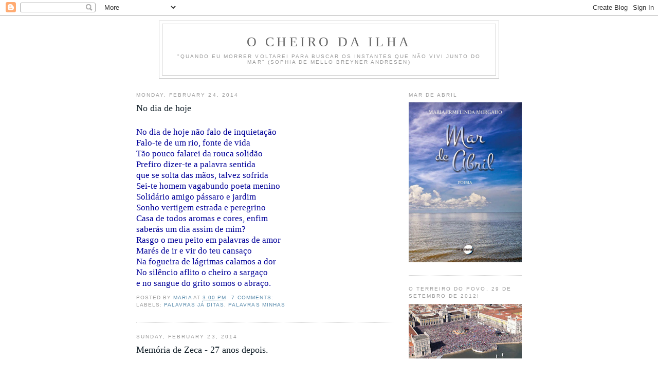

--- FILE ---
content_type: text/html; charset=UTF-8
request_url: https://ocheirodailha.blogspot.com/2014/02/
body_size: 21280
content:
<!DOCTYPE html>
<html dir='ltr'>
<head>
<link href='https://www.blogger.com/static/v1/widgets/2944754296-widget_css_bundle.css' rel='stylesheet' type='text/css'/>
<meta content='text/html; charset=UTF-8' http-equiv='Content-Type'/>
<meta content='blogger' name='generator'/>
<link href='https://ocheirodailha.blogspot.com/favicon.ico' rel='icon' type='image/x-icon'/>
<link href='http://ocheirodailha.blogspot.com/2014/02/' rel='canonical'/>
<link rel="alternate" type="application/atom+xml" title="O Cheiro da Ilha - Atom" href="https://ocheirodailha.blogspot.com/feeds/posts/default" />
<link rel="alternate" type="application/rss+xml" title="O Cheiro da Ilha - RSS" href="https://ocheirodailha.blogspot.com/feeds/posts/default?alt=rss" />
<link rel="service.post" type="application/atom+xml" title="O Cheiro da Ilha - Atom" href="https://www.blogger.com/feeds/36676272/posts/default" />
<!--Can't find substitution for tag [blog.ieCssRetrofitLinks]-->
<meta content='http://ocheirodailha.blogspot.com/2014/02/' property='og:url'/>
<meta content='O Cheiro da Ilha' property='og:title'/>
<meta content='&quot;QUANDO EU MORRER VOLTAREI PARA BUSCAR OS INSTANTES QUE NÃO VIVI JUNTO DO MAR&quot; (Sophia de Mello Breyner Andresen)' property='og:description'/>
<title>O Cheiro da Ilha: February 2014</title>
<style id='page-skin-1' type='text/css'><!--
/*
-----------------------------------------------
Blogger Template Style
Name:     Minima
Date:     26 Feb 2004
Updated by: Blogger Team
----------------------------------------------- */
/* Variable definitions
====================
<Variable name="bgcolor" description="Page Background Color"
type="color" default="#fff">
<Variable name="textcolor" description="Text Color"
type="color" default="#333">
<Variable name="linkcolor" description="Link Color"
type="color" default="#58a">
<Variable name="pagetitlecolor" description="Blog Title Color"
type="color" default="#666">
<Variable name="descriptioncolor" description="Blog Description Color"
type="color" default="#999">
<Variable name="titlecolor" description="Post Title Color"
type="color" default="#c60">
<Variable name="bordercolor" description="Border Color"
type="color" default="#ccc">
<Variable name="sidebarcolor" description="Sidebar Title Color"
type="color" default="#999">
<Variable name="sidebartextcolor" description="Sidebar Text Color"
type="color" default="#666">
<Variable name="visitedlinkcolor" description="Visited Link Color"
type="color" default="#999">
<Variable name="bodyfont" description="Text Font"
type="font" default="normal normal 100% Georgia, Serif">
<Variable name="headerfont" description="Sidebar Title Font"
type="font"
default="normal normal 78% 'Trebuchet MS',Trebuchet,Arial,Verdana,Sans-serif">
<Variable name="pagetitlefont" description="Blog Title Font"
type="font"
default="normal normal 200% Georgia, Serif">
<Variable name="descriptionfont" description="Blog Description Font"
type="font"
default="normal normal 78% 'Trebuchet MS', Trebuchet, Arial, Verdana, Sans-serif">
<Variable name="postfooterfont" description="Post Footer Font"
type="font"
default="normal normal 78% 'Trebuchet MS', Trebuchet, Arial, Verdana, Sans-serif">
<Variable name="startSide" description="Side where text starts in blog language"
type="automatic" default="left">
<Variable name="endSide" description="Side where text ends in blog language"
type="automatic" default="right">
*/
/* Use this with templates/template-twocol.html */
body {
background:#ffffff;
margin:0;
color:#15222b;
font:x-small Georgia Serif;
font-size/* */:/**/small;
font-size: /**/small;
text-align: center;
}
a:link {
color:#5588aa;
text-decoration:none;
}
a:visited {
color:#999999;
text-decoration:none;
}
a:hover {
color:#15222b;
text-decoration:underline;
}
a img {
border-width:0;
}
/* Header
-----------------------------------------------
*/
#header-wrapper {
width:660px;
margin:0 auto 10px;
border:1px solid #cccccc;
}
#header-inner {
background-position: center;
margin-left: auto;
margin-right: auto;
}
#header {
margin: 5px;
border: 1px solid #cccccc;
text-align: center;
color:#666666;
}
#header h1 {
margin:5px 5px 0;
padding:15px 20px .25em;
line-height:1.2em;
text-transform:uppercase;
letter-spacing:.2em;
font: normal normal 200% Georgia, Serif;
}
#header a {
color:#666666;
text-decoration:none;
}
#header a:hover {
color:#666666;
}
#header .description {
margin:0 5px 5px;
padding:0 20px 15px;
max-width:700px;
text-transform:uppercase;
letter-spacing:.2em;
line-height: 1.4em;
font: normal normal 78% 'Trebuchet MS', Trebuchet, Arial, Verdana, Sans-serif;
color: #999999;
}
#header img {
margin-left: auto;
margin-right: auto;
}
/* Outer-Wrapper
----------------------------------------------- */
#outer-wrapper {
width: 750px;
margin:0 auto;
padding:10px;
text-align:left;
font: normal normal 100% Georgia, Serif;
}
#main-wrapper {
width: 500px;
float: left;
word-wrap: break-word; /* fix for long text breaking sidebar float in IE */
overflow: hidden;     /* fix for long non-text content breaking IE sidebar float */
}
#sidebar-wrapper {
width: 220px;
float: right;
word-wrap: break-word; /* fix for long text breaking sidebar float in IE */
overflow: hidden;      /* fix for long non-text content breaking IE sidebar float */
}
/* Headings
----------------------------------------------- */
h2 {
margin:1.5em 0 .75em;
font:normal normal 78% 'Trebuchet MS',Trebuchet,Arial,Verdana,Sans-serif;
line-height: 1.4em;
text-transform:uppercase;
letter-spacing:.2em;
color:#999999;
}
/* Posts
-----------------------------------------------
*/
h2.date-header {
margin:1.5em 0 .5em;
}
.post {
margin:.5em 0 1.5em;
border-bottom:1px dotted #cccccc;
padding-bottom:1.5em;
}
.post h3 {
margin:.25em 0 0;
padding:0 0 4px;
font-size:140%;
font-weight:normal;
line-height:1.4em;
color:#15222b;
}
.post h3 a, .post h3 a:visited, .post h3 strong {
display:block;
text-decoration:none;
color:#15222b;
font-weight:normal;
}
.post h3 strong, .post h3 a:hover {
color:#15222b;
}
.post-body {
margin:0 0 .75em;
line-height:1.6em;
}
.post-body blockquote {
line-height:1.3em;
}
.post-footer {
margin: .75em 0;
color:#999999;
text-transform:uppercase;
letter-spacing:.1em;
font: normal normal 78% 'Trebuchet MS', Trebuchet, Arial, Verdana, Sans-serif;
line-height: 1.4em;
}
.comment-link {
margin-left:.6em;
}
.post img, table.tr-caption-container {
padding:4px;
border:1px solid #cccccc;
}
.tr-caption-container img {
border: none;
padding: 0;
}
.post blockquote {
margin:1em 20px;
}
.post blockquote p {
margin:.75em 0;
}
/* Comments
----------------------------------------------- */
#comments h4 {
margin:1em 0;
font-weight: bold;
line-height: 1.4em;
text-transform:uppercase;
letter-spacing:.2em;
color: #999999;
}
#comments-block {
margin:1em 0 1.5em;
line-height:1.6em;
}
#comments-block .comment-author {
margin:.5em 0;
}
#comments-block .comment-body {
margin:.25em 0 0;
}
#comments-block .comment-footer {
margin:-.25em 0 2em;
line-height: 1.4em;
text-transform:uppercase;
letter-spacing:.1em;
}
#comments-block .comment-body p {
margin:0 0 .75em;
}
.deleted-comment {
font-style:italic;
color:gray;
}
#blog-pager-newer-link {
float: left;
}
#blog-pager-older-link {
float: right;
}
#blog-pager {
text-align: center;
}
.feed-links {
clear: both;
line-height: 2.5em;
}
/* Sidebar Content
----------------------------------------------- */
.sidebar {
color: #666666;
line-height: 1.5em;
}
.sidebar ul {
list-style:none;
margin:0 0 0;
padding:0 0 0;
}
.sidebar li {
margin:0;
padding-top:0;
padding-right:0;
padding-bottom:.25em;
padding-left:15px;
text-indent:-15px;
line-height:1.5em;
}
.sidebar .widget, .main .widget {
border-bottom:1px dotted #cccccc;
margin:0 0 1.5em;
padding:0 0 1.5em;
}
.main .Blog {
border-bottom-width: 0;
}
/* Profile
----------------------------------------------- */
.profile-img {
float: left;
margin-top: 0;
margin-right: 5px;
margin-bottom: 5px;
margin-left: 0;
padding: 4px;
border: 1px solid #cccccc;
}
.profile-data {
margin:0;
text-transform:uppercase;
letter-spacing:.1em;
font: normal normal 78% 'Trebuchet MS', Trebuchet, Arial, Verdana, Sans-serif;
color: #999999;
font-weight: bold;
line-height: 1.6em;
}
.profile-datablock {
margin:.5em 0 .5em;
}
.profile-textblock {
margin: 0.5em 0;
line-height: 1.6em;
}
.profile-link {
font: normal normal 78% 'Trebuchet MS', Trebuchet, Arial, Verdana, Sans-serif;
text-transform: uppercase;
letter-spacing: .1em;
}
/* Footer
----------------------------------------------- */
#footer {
width:660px;
clear:both;
margin:0 auto;
padding-top:15px;
line-height: 1.6em;
text-transform:uppercase;
letter-spacing:.1em;
text-align: center;
}

--></style>
<link href='https://www.blogger.com/dyn-css/authorization.css?targetBlogID=36676272&amp;zx=b897bfb4-0d8b-4f0d-86fe-233031a61d1b' media='none' onload='if(media!=&#39;all&#39;)media=&#39;all&#39;' rel='stylesheet'/><noscript><link href='https://www.blogger.com/dyn-css/authorization.css?targetBlogID=36676272&amp;zx=b897bfb4-0d8b-4f0d-86fe-233031a61d1b' rel='stylesheet'/></noscript>
<meta name='google-adsense-platform-account' content='ca-host-pub-1556223355139109'/>
<meta name='google-adsense-platform-domain' content='blogspot.com'/>

</head>
<body>
<div class='navbar section' id='navbar'><div class='widget Navbar' data-version='1' id='Navbar1'><script type="text/javascript">
    function setAttributeOnload(object, attribute, val) {
      if(window.addEventListener) {
        window.addEventListener('load',
          function(){ object[attribute] = val; }, false);
      } else {
        window.attachEvent('onload', function(){ object[attribute] = val; });
      }
    }
  </script>
<div id="navbar-iframe-container"></div>
<script type="text/javascript" src="https://apis.google.com/js/platform.js"></script>
<script type="text/javascript">
      gapi.load("gapi.iframes:gapi.iframes.style.bubble", function() {
        if (gapi.iframes && gapi.iframes.getContext) {
          gapi.iframes.getContext().openChild({
              url: 'https://www.blogger.com/navbar/36676272?origin\x3dhttps://ocheirodailha.blogspot.com',
              where: document.getElementById("navbar-iframe-container"),
              id: "navbar-iframe"
          });
        }
      });
    </script><script type="text/javascript">
(function() {
var script = document.createElement('script');
script.type = 'text/javascript';
script.src = '//pagead2.googlesyndication.com/pagead/js/google_top_exp.js';
var head = document.getElementsByTagName('head')[0];
if (head) {
head.appendChild(script);
}})();
</script>
</div></div>
<div id='outer-wrapper'><div id='wrap2'>
<!-- skip links for text browsers -->
<span id='skiplinks' style='display:none;'>
<a href='#main'>skip to main </a> |
      <a href='#sidebar'>skip to sidebar</a>
</span>
<div id='header-wrapper'>
<div class='header section' id='header'><div class='widget Header' data-version='1' id='Header1'>
<div id='header-inner'>
<div class='titlewrapper'>
<h1 class='title'>
<a href='https://ocheirodailha.blogspot.com/'>
O Cheiro da Ilha
</a>
</h1>
</div>
<div class='descriptionwrapper'>
<p class='description'><span>"QUANDO EU MORRER VOLTAREI PARA BUSCAR OS INSTANTES QUE NÃO VIVI JUNTO DO MAR" (Sophia de Mello Breyner Andresen)</span></p>
</div>
</div>
</div></div>
</div>
<div id='content-wrapper'>
<div id='crosscol-wrapper' style='text-align:center'>
<div class='crosscol no-items section' id='crosscol'></div>
</div>
<div id='main-wrapper'>
<div class='main section' id='main'><div class='widget Blog' data-version='1' id='Blog1'>
<div class='blog-posts hfeed'>

          <div class="date-outer">
        
<h2 class='date-header'><span>Monday, February 24, 2014</span></h2>

          <div class="date-posts">
        
<div class='post-outer'>
<div class='post hentry uncustomized-post-template' itemprop='blogPost' itemscope='itemscope' itemtype='http://schema.org/BlogPosting'>
<meta content='36676272' itemprop='blogId'/>
<meta content='2835093216948821885' itemprop='postId'/>
<a name='2835093216948821885'></a>
<h3 class='post-title entry-title' itemprop='name'>
<a href='https://ocheirodailha.blogspot.com/2014/02/no-dia-de-hoje.html'>No dia de hoje</a>
</h3>
<div class='post-header'>
<div class='post-header-line-1'></div>
</div>
<div class='post-body entry-content' id='post-body-2835093216948821885' itemprop='description articleBody'>
<br />
<span style="color: #000099; font-size: 130%;">No dia de hoje não falo de inquietação<br />Falo-te de um rio, fonte de vida<br />Tão pouco falarei da rouca solidão<br />Prefiro dizer-te a palavra sentida<br />que se solta das mãos, talvez sofrida<br />Sei-te homem vagabundo poeta menino<br />Solidário amigo pássaro e jardim<br />Sonho vertigem estrada e peregrino<br />Casa de todos aromas e cores, enfim<br />saberás um dia assim de mim?<br />Rasgo o meu peito em palavras de amor<br />Marés de ir e vir do teu cansaço<br />Na fogueira de lágrimas calamos a dor<br />No silêncio aflito o cheiro a sargaço<br />e no sangue do grito somos o abraço.</span>
<div style='clear: both;'></div>
</div>
<div class='post-footer'>
<div class='post-footer-line post-footer-line-1'>
<span class='post-author vcard'>
Posted by
<span class='fn' itemprop='author' itemscope='itemscope' itemtype='http://schema.org/Person'>
<meta content='https://www.blogger.com/profile/14772130249656568046' itemprop='url'/>
<a class='g-profile' href='https://www.blogger.com/profile/14772130249656568046' rel='author' title='author profile'>
<span itemprop='name'>Maria</span>
</a>
</span>
</span>
<span class='post-timestamp'>
at
<meta content='http://ocheirodailha.blogspot.com/2014/02/no-dia-de-hoje.html' itemprop='url'/>
<a class='timestamp-link' href='https://ocheirodailha.blogspot.com/2014/02/no-dia-de-hoje.html' rel='bookmark' title='permanent link'><abbr class='published' itemprop='datePublished' title='2014-02-24T15:00:00Z'>3:00 pm</abbr></a>
</span>
<span class='post-comment-link'>
<a class='comment-link' href='https://www.blogger.com/comment/fullpage/post/36676272/2835093216948821885' onclick='javascript:window.open(this.href, "bloggerPopup", "toolbar=0,location=0,statusbar=1,menubar=0,scrollbars=yes,width=640,height=500"); return false;'>
7 comments:
  </a>
</span>
<span class='post-icons'>
<span class='item-control blog-admin pid-1324114270'>
<a href='https://www.blogger.com/post-edit.g?blogID=36676272&postID=2835093216948821885&from=pencil' title='Edit Post'>
<img alt='' class='icon-action' height='18' src='https://resources.blogblog.com/img/icon18_edit_allbkg.gif' width='18'/>
</a>
</span>
</span>
<div class='post-share-buttons goog-inline-block'>
</div>
</div>
<div class='post-footer-line post-footer-line-2'>
<span class='post-labels'>
Labels:
<a href='https://ocheirodailha.blogspot.com/search/label/palavras%20j%C3%A1%20ditas' rel='tag'>palavras já ditas</a>,
<a href='https://ocheirodailha.blogspot.com/search/label/palavras%20minhas' rel='tag'>palavras minhas</a>
</span>
</div>
<div class='post-footer-line post-footer-line-3'>
<span class='post-location'>
</span>
</div>
</div>
</div>
</div>

          </div></div>
        

          <div class="date-outer">
        
<h2 class='date-header'><span>Sunday, February 23, 2014</span></h2>

          <div class="date-posts">
        
<div class='post-outer'>
<div class='post hentry uncustomized-post-template' itemprop='blogPost' itemscope='itemscope' itemtype='http://schema.org/BlogPosting'>
<meta content='https://i.ytimg.com/vi/ojj5FY3sVy4/hqdefault.jpg' itemprop='image_url'/>
<meta content='36676272' itemprop='blogId'/>
<meta content='6633955136957498170' itemprop='postId'/>
<a name='6633955136957498170'></a>
<h3 class='post-title entry-title' itemprop='name'>
<a href='https://ocheirodailha.blogspot.com/2014/02/memoria-de-zeca-27-anos-depois.html'>Memória de Zeca - 27 anos depois.</a>
</h3>
<div class='post-header'>
<div class='post-header-line-1'></div>
</div>
<div class='post-body entry-content' id='post-body-6633955136957498170' itemprop='description articleBody'>
<iframe allowfullscreen="" frameborder="0" height="344" src="//www.youtube.com/embed/ojj5FY3sVy4" width="459"></iframe>
<div style='clear: both;'></div>
</div>
<div class='post-footer'>
<div class='post-footer-line post-footer-line-1'>
<span class='post-author vcard'>
Posted by
<span class='fn' itemprop='author' itemscope='itemscope' itemtype='http://schema.org/Person'>
<meta content='https://www.blogger.com/profile/14772130249656568046' itemprop='url'/>
<a class='g-profile' href='https://www.blogger.com/profile/14772130249656568046' rel='author' title='author profile'>
<span itemprop='name'>Maria</span>
</a>
</span>
</span>
<span class='post-timestamp'>
at
<meta content='http://ocheirodailha.blogspot.com/2014/02/memoria-de-zeca-27-anos-depois.html' itemprop='url'/>
<a class='timestamp-link' href='https://ocheirodailha.blogspot.com/2014/02/memoria-de-zeca-27-anos-depois.html' rel='bookmark' title='permanent link'><abbr class='published' itemprop='datePublished' title='2014-02-23T04:26:00Z'>4:26 am</abbr></a>
</span>
<span class='post-comment-link'>
<a class='comment-link' href='https://www.blogger.com/comment/fullpage/post/36676272/6633955136957498170' onclick='javascript:window.open(this.href, "bloggerPopup", "toolbar=0,location=0,statusbar=1,menubar=0,scrollbars=yes,width=640,height=500"); return false;'>
4 comments:
  </a>
</span>
<span class='post-icons'>
<span class='item-control blog-admin pid-1324114270'>
<a href='https://www.blogger.com/post-edit.g?blogID=36676272&postID=6633955136957498170&from=pencil' title='Edit Post'>
<img alt='' class='icon-action' height='18' src='https://resources.blogblog.com/img/icon18_edit_allbkg.gif' width='18'/>
</a>
</span>
</span>
<div class='post-share-buttons goog-inline-block'>
</div>
</div>
<div class='post-footer-line post-footer-line-2'>
<span class='post-labels'>
Labels:
<a href='https://ocheirodailha.blogspot.com/search/label/27%20anos' rel='tag'>27 anos</a>,
<a href='https://ocheirodailha.blogspot.com/search/label/mem%C3%B3ria' rel='tag'>memória</a>,
<a href='https://ocheirodailha.blogspot.com/search/label/Zeca%20Afonso' rel='tag'>Zeca Afonso</a>
</span>
</div>
<div class='post-footer-line post-footer-line-3'>
<span class='post-location'>
</span>
</div>
</div>
</div>
</div>

          </div></div>
        

          <div class="date-outer">
        
<h2 class='date-header'><span>Wednesday, February 19, 2014</span></h2>

          <div class="date-posts">
        
<div class='post-outer'>
<div class='post hentry uncustomized-post-template' itemprop='blogPost' itemscope='itemscope' itemtype='http://schema.org/BlogPosting'>
<meta content='https://blogger.googleusercontent.com/img/b/R29vZ2xl/AVvXsEhEn3Q3vsKabGs1nevbHszYOPnFnCf5WuSX1a9m22M6XwzPojJTiYKImoBF4EqDWjsfSokzS6ckFeALGbpStK-eYNGj3FhZp-KqXzQmIqwMVWN8MOl9O_GBvZErGSLXTaM1L5w0MQ/s400/PB140120.B.jpg' itemprop='image_url'/>
<meta content='36676272' itemprop='blogId'/>
<meta content='8633050337316505272' itemprop='postId'/>
<a name='8633050337316505272'></a>
<h3 class='post-title entry-title' itemprop='name'>
<a href='https://ocheirodailha.blogspot.com/2014/02/abismo.html'>Abismo</a>
</h3>
<div class='post-header'>
<div class='post-header-line-1'></div>
</div>
<div class='post-body entry-content' id='post-body-8633050337316505272' itemprop='description articleBody'>
<h3 class="post-title entry-title" itemprop="name">
<br />
</h3>
<div class="post-header">

</div>
<a href="https://blogger.googleusercontent.com/img/b/R29vZ2xl/AVvXsEhEn3Q3vsKabGs1nevbHszYOPnFnCf5WuSX1a9m22M6XwzPojJTiYKImoBF4EqDWjsfSokzS6ckFeALGbpStK-eYNGj3FhZp-KqXzQmIqwMVWN8MOl9O_GBvZErGSLXTaM1L5w0MQ/s1600-h/PB140120.B.jpg"><img alt="" border="0" id="BLOGGER_PHOTO_ID_5329088657349161202" src="https://blogger.googleusercontent.com/img/b/R29vZ2xl/AVvXsEhEn3Q3vsKabGs1nevbHszYOPnFnCf5WuSX1a9m22M6XwzPojJTiYKImoBF4EqDWjsfSokzS6ckFeALGbpStK-eYNGj3FhZp-KqXzQmIqwMVWN8MOl9O_GBvZErGSLXTaM1L5w0MQ/s400/PB140120.B.jpg" style="cursor: pointer; display: block; height: 198px; margin: 0px auto 10px; text-align: center; width: 400px;" /></a><br /><span style="color: blue;"><span style="font-size: large;">De tanto cerrar os dentes trinquei o coração.<br />Que sangra sem parar, como um rio.<br />Quando nos perdemos. Porque deixei de te ver.<br />Não sei dos trilhos que caminhas nem das árvores que te abrigam.<br />Sei de um rio, verde-sangue. Mas não sei da foz nem da fonte.<br />Perdi-me no meio do nada e não encontro o caminho.<br />Não sei regressar-me. Os meus passos levam-me à falésia.<br />E à vertigem. O abismo. O sim e o não.<br />O silêncio é total e ensurdeço. Nem te oiço.<br />Mas cheiro-te. E tu salpicas-me de lágrimas. O mar em frente.<br />Deixo-me cair devagarinho e adormeço.<br />Sei que quando a maré começar a subir virás lamber-me os pés&#8230;
</span></span>
<div style='clear: both;'></div>
</div>
<div class='post-footer'>
<div class='post-footer-line post-footer-line-1'>
<span class='post-author vcard'>
Posted by
<span class='fn' itemprop='author' itemscope='itemscope' itemtype='http://schema.org/Person'>
<meta content='https://www.blogger.com/profile/14772130249656568046' itemprop='url'/>
<a class='g-profile' href='https://www.blogger.com/profile/14772130249656568046' rel='author' title='author profile'>
<span itemprop='name'>Maria</span>
</a>
</span>
</span>
<span class='post-timestamp'>
at
<meta content='http://ocheirodailha.blogspot.com/2014/02/abismo.html' itemprop='url'/>
<a class='timestamp-link' href='https://ocheirodailha.blogspot.com/2014/02/abismo.html' rel='bookmark' title='permanent link'><abbr class='published' itemprop='datePublished' title='2014-02-19T03:00:00Z'>3:00 am</abbr></a>
</span>
<span class='post-comment-link'>
<a class='comment-link' href='https://www.blogger.com/comment/fullpage/post/36676272/8633050337316505272' onclick='javascript:window.open(this.href, "bloggerPopup", "toolbar=0,location=0,statusbar=1,menubar=0,scrollbars=yes,width=640,height=500"); return false;'>
10 comments:
  </a>
</span>
<span class='post-icons'>
<span class='item-control blog-admin pid-1324114270'>
<a href='https://www.blogger.com/post-edit.g?blogID=36676272&postID=8633050337316505272&from=pencil' title='Edit Post'>
<img alt='' class='icon-action' height='18' src='https://resources.blogblog.com/img/icon18_edit_allbkg.gif' width='18'/>
</a>
</span>
</span>
<div class='post-share-buttons goog-inline-block'>
</div>
</div>
<div class='post-footer-line post-footer-line-2'>
<span class='post-labels'>
Labels:
<a href='https://ocheirodailha.blogspot.com/search/label/palavras%20j%C3%A1%20ditas' rel='tag'>palavras já ditas</a>,
<a href='https://ocheirodailha.blogspot.com/search/label/palavras%20minhas' rel='tag'>palavras minhas</a>
</span>
</div>
<div class='post-footer-line post-footer-line-3'>
<span class='post-location'>
</span>
</div>
</div>
</div>
</div>

          </div></div>
        

          <div class="date-outer">
        
<h2 class='date-header'><span>Friday, February 14, 2014</span></h2>

          <div class="date-posts">
        
<div class='post-outer'>
<div class='post hentry uncustomized-post-template' itemprop='blogPost' itemscope='itemscope' itemtype='http://schema.org/BlogPosting'>
<meta content='36676272' itemprop='blogId'/>
<meta content='4294727809771290300' itemprop='postId'/>
<a name='4294727809771290300'></a>
<h3 class='post-title entry-title' itemprop='name'>
<a href='https://ocheirodailha.blogspot.com/2014/02/porque-e-preciso-cantar.html'>Porque é preciso cantar!</a>
</h3>
<div class='post-header'>
<div class='post-header-line-1'></div>
</div>
<div class='post-body entry-content' id='post-body-4294727809771290300' itemprop='description articleBody'>
<br />
<span style="color: black; font-family: arial; font-weight: bold;">CANTA</span><br />
<br />
<span style="color: black; font-family: arial;">Atreve-te a julgar. Julga os outros julgando-te a ti mesmo.</span><br />
<span style="color: black; font-family: arial;">A natureza das coisas é a tua natureza. Respira-te, despe-te,</span><br />
<span style="color: black; font-family: arial;">faz amor com as tuas convicções, não te limites a sorrir</span><br />
<span style="color: black; font-family: arial;">quando não sabes mais o que dizer. Os teus dentes</span><br />
<span style="color: black; font-family: arial;">estão lavados, as tuas mãos são amáveis, mas falta-te</span><br />
<span style="color: black; font-family: arial;">decisão nos passos e firmeza nos gestos.</span><br />
<span style="color: black; font-family: arial;">Procura-te. Tenta encontrar-te antes que te agarre a</span><br />
<span style="color: black; font-family: arial;">voracidade do tempo.</span><br />
<span style="color: black; font-family: arial;">Faz as coisas com paixão. Uma paixão irrequieta,</span><br />
<span style="color: black; font-family: arial;">que não te dê descanso</span><br />
<span style="color: black; font-family: arial;">e te faça doer a respiração. Aspira o ar, bebe-o com força, é</span><br />
<span style="color: black; font-family: arial;">teu, nem um cêntimo pagarás por ele.</span><br />
<span style="color: black; font-family: arial;">Quanto deves é à vida, o que deves é a ti mesmo. Canta.</span><br />
<span style="color: black; font-family: arial;">Canta a água e a montanha e o pescoço do rio,</span><br />
<span style="color: black; font-family: arial;">e o beijo que deste e o beijo que darás, canta</span><br />
<span style="color: black; font-family: arial;">o trabalho doce da abelha e a paciência com que crescem</span><br />
<span style="color: black; font-family: arial;">as árvores,</span><br />
<span style="color: black; font-family: arial;">canta cada momento que partilhas com amigos, e cada amigo</span><br />
<span style="color: black; font-family: arial;">como um astro que desponta no firmamento breve do teu corpo.</span><br />
<span style="color: black; font-family: arial;">E canta o amor. E canta tudo o que tiveres razão para cantar.</span><br />
<span style="color: black; font-family: arial;">E o que não souberes e o que não entenderes, canta.</span><br />
<span style="color: black; font-family: arial;">Não fujas da alegria. A própria dor ajuda-te a medir</span><br />
<span style="color: black; font-family: arial;">a felicidade. Carrega nos teus ombros os séculos passados e</span><br />
<span style="color: black; font-family: arial;">os séculos vindouros,</span><br />
<span style="color: black; font-family: arial;">muito do pó que sacodes já foi vida,</span><br />
<span style="color: black; font-family: arial;">talvez beleza, orgulho, pedaços de prazer.</span><br />
<span style="color: black; font-family: arial;">A estrela que contemplas talvez já não exista, quem sabe,</span><br />
<span style="color: black; font-family: arial;">o que te ajudou a ser vida de quantas vidas precisou. Canta!</span><br />
<span style="color: black; font-family: arial;">Se sentires medo, canta. Mas se em ti não couber a alegria,</span><br />
<span style="color: black; font-family: arial;">não pares de cantar.</span><br />
<span style="color: black; font-family: arial;">Canta. Canta. Canta. Canta. Canta. Constrói o teu amor,</span><br />
<span style="color: black; font-family: arial;">vive o teu amor,</span><br />
<span style="color: black; font-family: arial;">ama o teu amor. De tudo o que as pessoas querem, o que</span><br />
<span style="color: black; font-family: arial;">mais querem é o amor.</span><br />
<span style="color: black; font-family: arial;">Sem ele, nada nunca foi igual, nada é igual, nada será igual</span><br />
<span style="color: black; font-family: arial;">alguma vez.</span><br />
<span style="color: black; font-family: arial;">Canta. Enquanto esperas, canta.</span><br />
<span style="color: black; font-family: arial;">Canta quando não quiseres esperar.</span><br />
<span style="color: black; font-family: arial;">Canta se não encontrares mais esperança. E canta quando a</span><br />
<span style="color: black; font-family: arial;">esperança te encontrar.</span><br />
<span style="color: black; font-family: arial;">Canta porque te apetece cantar e porque gostas de cantar e</span><br />
<span style="color: black; font-family: arial;">porque sentes que é preciso cantar.</span><br />
<span style="color: black; font-family: arial;">E canta quando já não for preciso. Canta porque és livre.</span><br />
<span style="color: black; font-family: arial;">E canta se te falta a liberdade.</span><br />
<br />
<span style="color: black; font-family: arial;">Joaquim Pessoa</span>
<br />
<div class="post-footer">
<div class="post-footer-line post-footer-line-1">
<span class="post-author vcard"><br /></span></div>
</div>
<div style='clear: both;'></div>
</div>
<div class='post-footer'>
<div class='post-footer-line post-footer-line-1'>
<span class='post-author vcard'>
Posted by
<span class='fn' itemprop='author' itemscope='itemscope' itemtype='http://schema.org/Person'>
<meta content='https://www.blogger.com/profile/14772130249656568046' itemprop='url'/>
<a class='g-profile' href='https://www.blogger.com/profile/14772130249656568046' rel='author' title='author profile'>
<span itemprop='name'>Maria</span>
</a>
</span>
</span>
<span class='post-timestamp'>
at
<meta content='http://ocheirodailha.blogspot.com/2014/02/porque-e-preciso-cantar.html' itemprop='url'/>
<a class='timestamp-link' href='https://ocheirodailha.blogspot.com/2014/02/porque-e-preciso-cantar.html' rel='bookmark' title='permanent link'><abbr class='published' itemprop='datePublished' title='2014-02-14T00:00:00Z'>12:00 am</abbr></a>
</span>
<span class='post-comment-link'>
<a class='comment-link' href='https://www.blogger.com/comment/fullpage/post/36676272/4294727809771290300' onclick='javascript:window.open(this.href, "bloggerPopup", "toolbar=0,location=0,statusbar=1,menubar=0,scrollbars=yes,width=640,height=500"); return false;'>
4 comments:
  </a>
</span>
<span class='post-icons'>
<span class='item-control blog-admin pid-1324114270'>
<a href='https://www.blogger.com/post-edit.g?blogID=36676272&postID=4294727809771290300&from=pencil' title='Edit Post'>
<img alt='' class='icon-action' height='18' src='https://resources.blogblog.com/img/icon18_edit_allbkg.gif' width='18'/>
</a>
</span>
</span>
<div class='post-share-buttons goog-inline-block'>
</div>
</div>
<div class='post-footer-line post-footer-line-2'>
<span class='post-labels'>
Labels:
<a href='https://ocheirodailha.blogspot.com/search/label/Canta' rel='tag'>Canta</a>,
<a href='https://ocheirodailha.blogspot.com/search/label/Joaquim%20Pessoa' rel='tag'>Joaquim Pessoa</a>
</span>
</div>
<div class='post-footer-line post-footer-line-3'>
<span class='post-location'>
</span>
</div>
</div>
</div>
</div>

          </div></div>
        

          <div class="date-outer">
        
<h2 class='date-header'><span>Saturday, February 08, 2014</span></h2>

          <div class="date-posts">
        
<div class='post-outer'>
<div class='post hentry uncustomized-post-template' itemprop='blogPost' itemscope='itemscope' itemtype='http://schema.org/BlogPosting'>
<meta content='36676272' itemprop='blogId'/>
<meta content='2804027356348341401' itemprop='postId'/>
<a name='2804027356348341401'></a>
<h3 class='post-title entry-title' itemprop='name'>
<a href='https://ocheirodailha.blogspot.com/2014/02/recomeca.html'>Recomeça...</a>
</h3>
<div class='post-header'>
<div class='post-header-line-1'></div>
</div>
<div class='post-body entry-content' id='post-body-2804027356348341401' itemprop='description articleBody'>
<br />
<span style="background-color: white; font-family: 'lucida grande', tahoma, verdana, arial, sans-serif; line-height: 14px; text-align: left;">Recomeça&#8230;</span><br />
<span style="background-color: white; font-family: 'lucida grande', tahoma, verdana, arial, sans-serif; line-height: 14px; text-align: left;">Se puderes</span><br />
<span style="background-color: white; font-family: 'lucida grande', tahoma, verdana, arial, sans-serif; line-height: 14px; text-align: left;">Sem angústia</span><br />
<span style="background-color: white; font-family: 'lucida grande', tahoma, verdana, arial, sans-serif; line-height: 14px; text-align: left;">E sem pressa.</span><br />
<span style="background-color: white; font-family: 'lucida grande', tahoma, verdana, arial, sans-serif; line-height: 14px; text-align: left;">E os passos que deres,</span><br />
<span class="text_exposed_show" style="background-color: white; display: inline; font-family: 'lucida grande', tahoma, verdana, arial, sans-serif; line-height: 14px; text-align: left;">Nesse caminho duro<br />
Do futuro<br />
Dá-os em liberdade.<br />
Enquanto não alcances<br />
Não descanses.<br />
De nenhum fruto queiras só metade.<br />
<br />
E, nunca saciado,<br />
Vai colhendo ilusões sucessivas no pomar.<br />
Sempre a sonhar e vendo<br />
O logro da aventura.<br />
És homem, não te esqueças!<br />
Só é tua a loucura<br />
Onde, com lucidez, te reconheças&#8230;<br />
<br />
<b>Miguel Torga</b></span>
<div style='clear: both;'></div>
</div>
<div class='post-footer'>
<div class='post-footer-line post-footer-line-1'>
<span class='post-author vcard'>
Posted by
<span class='fn' itemprop='author' itemscope='itemscope' itemtype='http://schema.org/Person'>
<meta content='https://www.blogger.com/profile/14772130249656568046' itemprop='url'/>
<a class='g-profile' href='https://www.blogger.com/profile/14772130249656568046' rel='author' title='author profile'>
<span itemprop='name'>Maria</span>
</a>
</span>
</span>
<span class='post-timestamp'>
at
<meta content='http://ocheirodailha.blogspot.com/2014/02/recomeca.html' itemprop='url'/>
<a class='timestamp-link' href='https://ocheirodailha.blogspot.com/2014/02/recomeca.html' rel='bookmark' title='permanent link'><abbr class='published' itemprop='datePublished' title='2014-02-08T19:00:00Z'>7:00 pm</abbr></a>
</span>
<span class='post-comment-link'>
<a class='comment-link' href='https://www.blogger.com/comment/fullpage/post/36676272/2804027356348341401' onclick='javascript:window.open(this.href, "bloggerPopup", "toolbar=0,location=0,statusbar=1,menubar=0,scrollbars=yes,width=640,height=500"); return false;'>
4 comments:
  </a>
</span>
<span class='post-icons'>
<span class='item-control blog-admin pid-1324114270'>
<a href='https://www.blogger.com/post-edit.g?blogID=36676272&postID=2804027356348341401&from=pencil' title='Edit Post'>
<img alt='' class='icon-action' height='18' src='https://resources.blogblog.com/img/icon18_edit_allbkg.gif' width='18'/>
</a>
</span>
</span>
<div class='post-share-buttons goog-inline-block'>
</div>
</div>
<div class='post-footer-line post-footer-line-2'>
<span class='post-labels'>
Labels:
<a href='https://ocheirodailha.blogspot.com/search/label/Miguel%20Torga' rel='tag'>Miguel Torga</a>,
<a href='https://ocheirodailha.blogspot.com/search/label/poesia' rel='tag'>poesia</a>
</span>
</div>
<div class='post-footer-line post-footer-line-3'>
<span class='post-location'>
</span>
</div>
</div>
</div>
</div>

          </div></div>
        

          <div class="date-outer">
        
<h2 class='date-header'><span>Saturday, February 01, 2014</span></h2>

          <div class="date-posts">
        
<div class='post-outer'>
<div class='post hentry uncustomized-post-template' itemprop='blogPost' itemscope='itemscope' itemtype='http://schema.org/BlogPosting'>
<meta content='36676272' itemprop='blogId'/>
<meta content='310449902583742328' itemprop='postId'/>
<a name='310449902583742328'></a>
<h3 class='post-title entry-title' itemprop='name'>
<a href='https://ocheirodailha.blogspot.com/2014/02/entre-nos.html'>ENTRE NÓS</a>
</h3>
<div class='post-header'>
<div class='post-header-line-1'></div>
</div>
<div class='post-body entry-content' id='post-body-310449902583742328' itemprop='description articleBody'>
&nbsp;<style><!--
 /* Font Definitions */
@font-face
 {font-family:"Times New Roman";
 panose-1:0 2 2 6 3 5 4 5 2 3;
 mso-font-charset:0;
 mso-generic-font-family:auto;
 mso-font-pitch:variable;
 mso-font-signature:50331648 0 0 0 1 0;}
 /* Style Definitions */
p.MsoNormal, li.MsoNormal, div.MsoNormal
 {mso-style-parent:"";
 margin:0in;
 margin-bottom:.0001pt;
 mso-pagination:widow-orphan;
 font-size:12.0pt;
 font-family:"Times New Roman";
 mso-ansi-language:PT;}
table.MsoNormalTable
 {mso-style-parent:"";
 font-size:10.0pt;
 font-family:"Times New Roman";}
@page Section1
 {size:8.5in 11.0in;
 margin:1.0in 1.25in 1.0in 1.25in;
 mso-header-margin:.5in;
 mso-footer-margin:.5in;
 mso-paper-source:0;}
div.Section1
 {page:Section1;}
</style>
<br />
<br />
<div class="MsoNormal">
<span style="color: blue;"><span style="font-size: large;"><span lang="PT">Entre nós o verde sangue</span></span></span></div>
<div class="MsoNormal">
<span style="color: blue;"><span style="font-size: large;"><span lang="PT">Derramado nas searas</span></span></span></div>
<div class="MsoNormal">
<span style="color: blue;"><span style="font-size: large;"><span lang="PT">De um pa<span style="font-size: large;">í</span>s cansado e exangue</span></span></span></div>
<div class="MsoNormal">
<span style="color: blue;"><span style="font-size: large;"><span lang="PT">E o vermelho da esperança</span></span></span></div>
<div class="MsoNormal">
<span style="color: blue;"><span style="font-size: large;"><span lang="PT">De um povo a levantar-se</span></span></span></div>
<div class="MsoNormal">
<span style="color: blue;"><span style="font-size: large;"><span lang="PT">E entra na roda da dança</span></span></span></div>
<div class="MsoNormal">
<br /></div>
<div class="MsoNormal">
<span style="color: blue;"><span style="font-size: large;"><span lang="PT">Entre nós a alegria</span></span></span></div>
<div class="MsoNormal">
<span style="color: blue;"><span style="font-size: large;"><span lang="PT">De&nbsp;
um sorriso de criança</span></span></span></div>
<div class="MsoNormal">
<span style="color: blue;"><span style="font-size: large;"><span lang="PT">Do nascer de um novo dia</span></span></span></div>
<div class="MsoNormal">
<span style="color: blue;"><span style="font-size: large;"><span lang="PT">Da ternura de um abraço</span></span></span></div>
<div class="MsoNormal">
<span style="color: blue;"><span style="font-size: large;"><span lang="PT">Do cio fecundo da terra</span></span></span></div>
<div class="MsoNormal">
<span style="color: blue;"><span style="font-size: large;"><span lang="PT">Desabrochando sem cansaço</span></span></span></div>
<div class="MsoNormal">
<br /></div>
<div class="MsoNormal">
<span style="color: blue;"><span style="font-size: large;"><span lang="PT">Entre nós sempre a certeza</span></span></span></div>
<div class="MsoNormal">
<span style="color: blue;"><span style="font-size: large;"><span lang="PT">De termos o futuro na mão</span></span></span></div>
<div class="MsoNormal">
<span style="color: blue;"><span style="font-size: large;"><span lang="PT">De o agarrarmos sem pressa</span></span></span></div>
<div class="MsoNormal">
<span style="color: blue;"><span style="font-size: large;"><span lang="PT">Ao som da tua canção</span></span></span></div>
<div class="MsoNormal">
<span style="color: blue;"><span style="font-size: large;"><span lang="PT">Tocada na mais linda viola</span></span></span></div>
<div class="MsoNormal">
<span style="color: blue;"><span style="font-size: large;"><span lang="PT">Que tens rente ao coração.</span></span></span></div>
<div style='clear: both;'></div>
</div>
<div class='post-footer'>
<div class='post-footer-line post-footer-line-1'>
<span class='post-author vcard'>
Posted by
<span class='fn' itemprop='author' itemscope='itemscope' itemtype='http://schema.org/Person'>
<meta content='https://www.blogger.com/profile/14772130249656568046' itemprop='url'/>
<a class='g-profile' href='https://www.blogger.com/profile/14772130249656568046' rel='author' title='author profile'>
<span itemprop='name'>Maria</span>
</a>
</span>
</span>
<span class='post-timestamp'>
at
<meta content='http://ocheirodailha.blogspot.com/2014/02/entre-nos.html' itemprop='url'/>
<a class='timestamp-link' href='https://ocheirodailha.blogspot.com/2014/02/entre-nos.html' rel='bookmark' title='permanent link'><abbr class='published' itemprop='datePublished' title='2014-02-01T02:01:00Z'>2:01 am</abbr></a>
</span>
<span class='post-comment-link'>
<a class='comment-link' href='https://www.blogger.com/comment/fullpage/post/36676272/310449902583742328' onclick='javascript:window.open(this.href, "bloggerPopup", "toolbar=0,location=0,statusbar=1,menubar=0,scrollbars=yes,width=640,height=500"); return false;'>
4 comments:
  </a>
</span>
<span class='post-icons'>
<span class='item-control blog-admin pid-1324114270'>
<a href='https://www.blogger.com/post-edit.g?blogID=36676272&postID=310449902583742328&from=pencil' title='Edit Post'>
<img alt='' class='icon-action' height='18' src='https://resources.blogblog.com/img/icon18_edit_allbkg.gif' width='18'/>
</a>
</span>
</span>
<div class='post-share-buttons goog-inline-block'>
</div>
</div>
<div class='post-footer-line post-footer-line-2'>
<span class='post-labels'>
Labels:
<a href='https://ocheirodailha.blogspot.com/search/label/palavras%20minhas' rel='tag'>palavras minhas</a>,
<a href='https://ocheirodailha.blogspot.com/search/label/RiCa' rel='tag'>RiCa</a>
</span>
</div>
<div class='post-footer-line post-footer-line-3'>
<span class='post-location'>
</span>
</div>
</div>
</div>
</div>

        </div></div>
      
</div>
<div class='blog-pager' id='blog-pager'>
<span id='blog-pager-newer-link'>
<a class='blog-pager-newer-link' href='https://ocheirodailha.blogspot.com/search?updated-max=2015-11-24T14:00:00Z&amp;max-results=100&amp;reverse-paginate=true' id='Blog1_blog-pager-newer-link' title='Newer Posts'>Newer Posts</a>
</span>
<span id='blog-pager-older-link'>
<a class='blog-pager-older-link' href='https://ocheirodailha.blogspot.com/search?updated-max=2014-02-01T02:01:00Z' id='Blog1_blog-pager-older-link' title='Older Posts'>Older Posts</a>
</span>
<a class='home-link' href='https://ocheirodailha.blogspot.com/'>Home</a>
</div>
<div class='clear'></div>
<div class='blog-feeds'>
<div class='feed-links'>
Subscribe to:
<a class='feed-link' href='https://ocheirodailha.blogspot.com/feeds/posts/default' target='_blank' type='application/atom+xml'>Comments (Atom)</a>
</div>
</div>
</div></div>
</div>
<div id='sidebar-wrapper'>
<div class='sidebar section' id='sidebar'><div class='widget Image' data-version='1' id='Image17'>
<h2>Mar de Abril</h2>
<div class='widget-content'>
<a href='http://acunhal.blogspot.pt/'>
<img alt='Mar de Abril' height='311' id='Image17_img' src='https://blogger.googleusercontent.com/img/b/R29vZ2xl/AVvXsEiBnHwD4Cvlkj1GhDX3lYha6tYjvXuse6oO5OMfrReTgEMqdONnUptZFgQmBwUvrnZ_k-ECD4zmh-7I5H897kTIfN5wokAXKpbSwpnC4kWFkoSuUc8TVaFvQTAfVVAh2dOvImlGFA/s1600/CapaMarAbril.jpg' width='220'/>
</a>
<br/>
</div>
<div class='clear'></div>
</div><div class='widget Image' data-version='1' id='Image16'>
<h2>O Terreiro do Povo, 29 de Setembro de 2012!</h2>
<div class='widget-content'>
<img alt='O Terreiro do Povo, 29 de Setembro de 2012!' height='106' id='Image16_img' src='https://blogger.googleusercontent.com/img/b/R29vZ2xl/AVvXsEhEu_qJJwEQyF9rQTCPLC7m5ikq-h5JpNA03sXxhG2izr9-FK8EhXlDBHzeBnXxpUht_uM92chw-f2KR89CmopSv1THDZ1G9o6xy4v127LaPH-xzHnxsZ9k7ZBcKkz6zkRWW2yqsA/s220/20120926_manif_29setembro_terreiro_paco.jpg' width='220'/>
<br/>
</div>
<div class='clear'></div>
</div><div class='widget Image' data-version='1' id='Image15'>
<div class='widget-content'>
<img alt='' height='220' id='Image15_img' src='https://blogger.googleusercontent.com/img/b/R29vZ2xl/AVvXsEhF2ifBFz9yRmPB2gjSXebIE0362xx95ci5H_CzZBZdDmiB2pnwJE8jRPegSxPg-fZZwtWearxFU6UqwwD5rOcpDRB89P7fvfxI7wqoPkX5pl5FnLgVevnXh5V3Tt6waspuGgN4AA/s220/Na%25CC%2583oAoFascismo.jpg' width='166'/>
<br/>
</div>
<div class='clear'></div>
</div><div class='widget Image' data-version='1' id='Image10'>
<h2>O Terreiro do Povo!</h2>
<div class='widget-content'>
<a href='http://www.pcp.pt/manifesta%C3%A7%C3%A3o-nacional-da-cgtp-0'>
<img alt='O Terreiro do Povo!' height='147' id='Image10_img' src='https://blogger.googleusercontent.com/img/b/R29vZ2xl/AVvXsEi1NOluJX3VK1iPpy9AsAtoOdZnovaEOvME7pXFXJ2O_3dhmGfNBF03Z4q0s-0QXmA85SahgxVGg3N0SSMZh1ZfcqbqZ_8dYtjPihPknAxaRrfKFfUifVk7e_mRUjEP1rVwUyTGuA/s220/20120211_manif_cgtp+%25284%2529.JPG' width='220'/>
</a>
<br/>
</div>
<div class='clear'></div>
</div><div class='widget Image' data-version='1' id='Image14'>
<div class='widget-content'>
<a href='http://conquistasdarevolucao.blogspot.com/'>
<img alt='' height='220' id='Image14_img' src='https://blogger.googleusercontent.com/img/b/R29vZ2xl/AVvXsEhSfvHYce3-8reeMT6tvZNSt2jF5s_YovdvWgluAhYGa9Cg4amOs57Sx6zxRwXkt5GWNCL5kpg_XeBRWyjMX8bfan07l5WyT5odjgXyzeSEP0c0W8ceX8VuK0Ocim1GIftueYY2Nw/s220/Associa%25C3%25A7%25C3%25A3o+Conq+Revolu%25C3%25A7%25C3%25A3o.jpg' width='130'/>
</a>
<br/>
</div>
<div class='clear'></div>
</div><div class='widget Image' data-version='1' id='Image13'>
<div class='widget-content'>
<img alt='' height='220' id='Image13_img' src='https://blogger.googleusercontent.com/img/b/R29vZ2xl/AVvXsEhdr6FrGgwwmpcfHjx7QewIa2g2eagfLlmHlqw-tNTVFc_-Y7t_hyphenhyphenqfOwUefVc_PizObRoIl0zrR0gwS6_Ol1m-vhdDagON0u3B3RI8qIkTekARLZA7nK5AKBvSXTBpXUOwK9Wa6w/s220/toma.jpeg' width='156'/>
<br/>
</div>
<div class='clear'></div>
</div><div class='widget Image' data-version='1' id='Image9'>
<h2>Zé Povinho Moody's</h2>
<div class='widget-content'>
<a href='http://cavacosdascaldas.blogspot.com/2011/07/ze-povinho-moodys.html'>
<img alt='Zé Povinho Moody&#39;s' height='162' id='Image9_img' src='https://blogger.googleusercontent.com/img/b/R29vZ2xl/AVvXsEgJXQ3VQ-2yraM1AW0pAVTs596MHufIGs7NXz7x2ICSRkVwe786IDaH9qJan1PLgmBimrDBv_w3G0SX1XxDL0ggRyOAulLz5-GnwdiD-6wIhtJfak-pMu4fbMrVTuuYyKJaRsKFCw/s220/ZE+POVINHO+MOODY%2527S.jpg' width='197'/>
</a>
<br/>
</div>
<div class='clear'></div>
</div><div class='widget Image' data-version='1' id='Image12'>
<h2>25 de Abril Sempre!!!!!</h2>
<div class='widget-content'>
<img alt='25 de Abril Sempre!!!!!' height='147' id='Image12_img' src='https://blogger.googleusercontent.com/img/b/R29vZ2xl/AVvXsEh3LU7xb3seh5pCjB_veLWREKTtEfWBorseqxBciH1FsrE6QCgxr6Cd261YQCMaq2yhzaKEXexJpGuyaSFoRF3O5Hbk3P0trd3JjeOGGq78x2NkmdhL83xeKiyaAo456hIYci3Pqw/s220/CRAVO+PARA+A+MARIA.jpg' width='220'/>
<br/>
</div>
<div class='clear'></div>
</div><div class='widget Image' data-version='1' id='Image7'>
<h2>19 de Março de 2011, FOI ASSIM!</h2>
<div class='widget-content'>
<img alt='19 de Março de 2011, FOI ASSIM!' height='106' id='Image7_img' src='https://blogger.googleusercontent.com/img/b/R29vZ2xl/AVvXsEjbR0sdPLFS5DlamJDQF0L5j1TGZdD4JX1cEO5XIwHgik34sGADTHLG1LtYGacBuk58Uvq-4wU5j4RVlwuuxsbQI1FVL7I4ktqhq8kMNVEy0jSc6jsTaZM9xUoJfILRw60Nn0YqPA/s220/20110319_manifestacao_cgtp.jpg' width='220'/>
<br/>
</div>
<div class='clear'></div>
</div><div class='widget Image' data-version='1' id='Image4'>
<h2>29 de Maio de 2010, FOI ASSIM!</h2>
<div class='widget-content'>
<img alt='29 de Maio de 2010, FOI ASSIM!' height='147' id='Image4_img' src='https://blogger.googleusercontent.com/img/b/R29vZ2xl/AVvXsEhqwxcHvVryS2qi3ibeEhVOjrhJkz5k6zqaA9p20WGM_iP3vN3qSGi34Ee81dNnVC6873bmgyW_GUoeXfp41DFcDxDM4WN1K3UWB4M8wbfRgjnTlKUhmCNmc7R4RIYgmwDBo9J2nQ/s220/29.5.2010.jpg' width='220'/>
<br/>
</div>
<div class='clear'></div>
</div><div class='widget Image' data-version='1' id='Image6'>
<div class='widget-content'>
<img alt='' height='146' id='Image6_img' src='https://blogger.googleusercontent.com/img/b/R29vZ2xl/AVvXsEhJ0N0ssQQE7PDrCPtXeJWhuNT9grfi9p_iw1rIXIfc_RmrUeI0xas_-fUYG0AQg_4rwL6xZtGun9YNONDUl7CpY_AXkzodZzJJnUmW5OnDPoUYcWUQ6Yg-1R7Ne5K_ktBb4Rumug/s220/mini-DSC_9888.JPG' width='220'/>
<br/>
</div>
<div class='clear'></div>
</div><div class='widget Image' data-version='1' id='Image11'>
<h2>LIberdade para os 5 cubanos presos nos EUA!</h2>
<div class='widget-content'>
<img alt='LIberdade para os 5 cubanos presos nos EUA!' height='220' id='Image11_img' src='https://blogger.googleusercontent.com/img/b/R29vZ2xl/AVvXsEjjlFbVPSxnQmYCqqPCyewZjGtwHHnr-DnagLIsI31OLM78xECvQhn3f8mXtqDQeaVC_OQpw2rqT1ewDyJhu2UvhaV0tfzo4mhjBqNZdRMhoIgiMMYtdPQaYsp9q_GlL9IpUu9hqw/s220/5.cubanos.jpg' width='160'/>
<br/>
</div>
<div class='clear'></div>
</div><div class='widget HTML' data-version='1' id='HTML5'>
<h2 class='title'>25 de Abril sempre!!!</h2>
<div class='widget-content'>
<a href="https://blogger.googleusercontent.com/img/b/R29vZ2xl/AVvXsEgI6TVTZPMMpK51IQ1qPaLnjesYBFUcjxN5YBEL1bDRc7GbU86g3Vq7-v6fj-XDmTQZUAD-_-0kwpesxLtxTidj_SMpUaRdfxIRBljk4dDDj8tvYAIcbbFYURHUHdPzGcyq5-ig/s1600-h/11909687_p.jpg"><img border="0" id="BLOGGER_PHOTO_ID_5187754249528845586" style="display:block; margin:0px auto 10px; text-align:center;cursor:pointer; cursor:hand;" alt="" src="https://blogger.googleusercontent.com/img/b/R29vZ2xl/AVvXsEgI6TVTZPMMpK51IQ1qPaLnjesYBFUcjxN5YBEL1bDRc7GbU86g3Vq7-v6fj-XDmTQZUAD-_-0kwpesxLtxTidj_SMpUaRdfxIRBljk4dDDj8tvYAIcbbFYURHUHdPzGcyq5-ig/s400/11909687_p.jpg" /></a>
</div>
<div class='clear'></div>
</div><div class='widget Image' data-version='1' id='Image5'>
<h2>clicar na imagem</h2>
<div class='widget-content'>
<a href='http://anonimosecxxi.blogspot.com/2010/03/nao-nato.html'>
<img alt='clicar na imagem' height='78' id='Image5_img' src='https://blogger.googleusercontent.com/img/b/R29vZ2xl/AVvXsEguH5Nyj21BAYqjiMNhMUIYQmZoJMne7ooYM6OvYDPbhIOnO4lj0o7kYzY7t0icZSnseSMTl7SsccFmCFkgPd_YdNFLmb20UHQL8TE4xBU9k-v1gnun6yAixvlsGNYtxKHQtrxeLA/s220/CPPC-NATOcampanha.jpg' width='220'/>
</a>
<br/>
</div>
<div class='clear'></div>
</div><div class='widget Text' data-version='1' id='Text1'>
<div class='widget-content'>
<span style="font-weight: bold; color: rgb(0, 0, 0);">Os prémios atribuídos a este blog moram agora </span><a style="color: rgb(204, 0, 0); font-weight: bold;" href="http://ocheirodailha-prmios-maria.blogspot.com/">aqui</a><span style="font-weight: bold; color: rgb(0, 0, 0);">.</span><br/><span style="font-weight: bold; color: rgb(0, 0, 0);">Muito obrigada.</span><br/>
</div>
<div class='clear'></div>
</div><div class='widget Image' data-version='1' id='Image3'>
<h2>ARY Sempre!</h2>
<div class='widget-content'>
<img alt='ARY Sempre!' height='147' id='Image3_img' src='//3.bp.blogspot.com/_5pBFhxV2-FQ/SxhQ2R1T3GI/AAAAAAAAEu0/cIXE_A8zBrs/S220/Z%C3%A9+Carlos.jpg' width='220'/>
<br/>
</div>
<div class='clear'></div>
</div><div class='widget Image' data-version='1' id='Image8'>
<h2>Constituição da República Portuguesa, para cumprir e fazer cumprir!</h2>
<div class='widget-content'>
<a href='http://www.parlamento.pt/Legislacao/Paginas/ConstituicaoRepublicaPortuguesa.aspx'>
<img alt='Constituição da República Portuguesa, para cumprir e fazer cumprir!' height='220' id='Image8_img' src='https://blogger.googleusercontent.com/img/b/R29vZ2xl/AVvXsEjQTHpJ6uBDwHLGe2TmCHVkpBW17H_4yYdTDXaVFxg4BfAOz5sSCOD2RKQQf9lv_kjF0BGQDMRfqy6f6NFzhARWB0sp7Gd3dCIozz6yqJKW1uzRp9m8rK3uNmf6o-p2udfqflyuxQ/s220/Constituicao.jpg' width='169'/>
</a>
<br/>
</div>
<div class='clear'></div>
</div><div class='widget HTML' data-version='1' id='HTML1'>
<h2 class='title'>23 de Maio de 2009. Foi assim!</h2>
<div class='widget-content'>
<a href="https://blogger.googleusercontent.com/img/b/R29vZ2xl/AVvXsEjNbWQJt8DFz-RxpvYx537tHQen3Y6ynwf7Uy_J_R1pwFo5XgWtreWD6DA79_r5xvYrsXli3vg3HU_Oqy3HRBIJH7k32Os8hzSFvtfsU2hlSinIJYnWHvAoEsFng3U_B7hAu4-NDQ/s1600-h/23.5.09.1.jpg" onblur="try {parent.deselectBloggerImageGracefully();} catch(e) {}"><img border="0" id="BLOGGER_PHOTO_ID_5339833026241317362" style="display:block; margin:0px auto 10px; text-align:center;cursor:pointer; cursor:hand;width: 200px; height: 134px;" alt="" src="https://blogger.googleusercontent.com/img/b/R29vZ2xl/AVvXsEjNbWQJt8DFz-RxpvYx537tHQen3Y6ynwf7Uy_J_R1pwFo5XgWtreWD6DA79_r5xvYrsXli3vg3HU_Oqy3HRBIJH7k32Os8hzSFvtfsU2hlSinIJYnWHvAoEsFng3U_B7hAu4-NDQ/s200/23.5.09.1.jpg" /></a>
<a href="https://blogger.googleusercontent.com/img/b/R29vZ2xl/AVvXsEgpOiUw-AUZm0kJIZFhA1VURxAaba7at-VNRjsYG8LzBr9XRkgze5KCG2zuhnuMLNtg6knn5r3YR_1-GsvJxN6GltW_uii8-tLuq1pa5hXhLWEdUdWWj3pxrI5V-DxbND1wVbmJlQ/s1600-h/23.5.09.jpg" onblur="try {parent.deselectBloggerImageGracefully();} catch(e) {}"><img border="0" id="BLOGGER_PHOTO_ID_5339833260745487314" style="display:block; margin:0px auto 10px; text-align:center;cursor:pointer; cursor:hand;width: 200px; height: 134px;" alt="" src="https://blogger.googleusercontent.com/img/b/R29vZ2xl/AVvXsEgpOiUw-AUZm0kJIZFhA1VURxAaba7at-VNRjsYG8LzBr9XRkgze5KCG2zuhnuMLNtg6knn5r3YR_1-GsvJxN6GltW_uii8-tLuq1pa5hXhLWEdUdWWj3pxrI5V-DxbND1wVbmJlQ/s200/23.5.09.jpg" /></a>
<a href="https://blogger.googleusercontent.com/img/b/R29vZ2xl/AVvXsEgLOahnSqPdMRW8x2HKPAP6T2078l-iPrBoenvnzK3aStteaVbn7PWO7uC3tH2QNlBSy3xStM5TMRgQjfze68Q-UimSTEeh48Ytq88Sm9WBxMJbu-aXZamYJZf_0LZqjq4YiLuEwA/s1600-h/Abril+de+novo.b.jpg" onblur="try {parent.deselectBloggerImageGracefully();} catch(e) {}"><img border="0" id="BLOGGER_PHOTO_ID_5329016232799007154" style="display:block; margin:0px auto 10px; text-align:center;cursor:pointer; cursor:hand;width: 144px; height: 209px;" alt="" src="https://blogger.googleusercontent.com/img/b/R29vZ2xl/AVvXsEgLOahnSqPdMRW8x2HKPAP6T2078l-iPrBoenvnzK3aStteaVbn7PWO7uC3tH2QNlBSy3xStM5TMRgQjfze68Q-UimSTEeh48Ytq88Sm9WBxMJbu-aXZamYJZf_0LZqjq4YiLuEwA/s400/Abril+de+novo.b.jpg" /></a>
</div>
<div class='clear'></div>
</div><div class='widget Image' data-version='1' id='Image1'>
<h2>Solidariedade com o Povo Saharaui</h2>
<div class='widget-content'>
<img alt='Solidariedade com o Povo Saharaui' height='93' id='Image1_img' src='https://blogger.googleusercontent.com/img/b/R29vZ2xl/AVvXsEgMgjkNR1SzYWMWkaRveiuICDZL4ZSUx-cf6GklzZhecHtTXVFyyNYZbPYiBqTpZ422r4HV3-4WsYEHH9zl9i4_zbDFp7DF0eHDv8Z3ClRyN9igDmfnf5xapmU5jPt_nmOVuEuhqQ/s220/sahara-bandeira.jpg' width='150'/>
<br/>
</div>
<div class='clear'></div>
</div><div class='widget HTML' data-version='1' id='HTML3'>
<div class='widget-content'>
PAZ para a Palestina!
<a href="https://blogger.googleusercontent.com/img/b/R29vZ2xl/AVvXsEifI38bHQm9NkzZEtsrlD6y0j2naTfvXbMHn0vNssmEhVeM3CrnWwgDy6A5YPM3xU8d5s1eLDs9dBHQl2-tD_VICxnSy1GKOMNIM8zWoipUk0FBw4eaONLSWOza25Jg0IRlI0ribg/s1600-h/Palestina.jpg" onblur="try {parent.deselectBloggerImageGracefully();} catch(e) {}"><img border="0" id="BLOGGER_PHOTO_ID_5285700684286581970" style="display:block; margin:0px auto 10px; text-align:center;cursor:pointer; cursor:hand;width: 150px; height: 117px;" alt="" src="https://blogger.googleusercontent.com/img/b/R29vZ2xl/AVvXsEifI38bHQm9NkzZEtsrlD6y0j2naTfvXbMHn0vNssmEhVeM3CrnWwgDy6A5YPM3xU8d5s1eLDs9dBHQl2-tD_VICxnSy1GKOMNIM8zWoipUk0FBw4eaONLSWOza25Jg0IRlI0ribg/s400/Palestina.jpg"/></a>
FIM AO BLOQUEIO!!!
<a href="https://blogger.googleusercontent.com/img/b/R29vZ2xl/AVvXsEiRzHXHPq-aSk_-m0e-Dh-WTwj3NeqNSL_fdfhDo2iDYvlV9YcElJREufd68gXKTL8bKmJ4Hf7YjLkHIeGyBLXH1QlA2WRyZcDecb9DDEAyauSOGHQcE29gbNkQF7YmENMXI3kJWw/s1600-h/Cuba+bloqueio.jpg" onblur="try {parent.deselectBloggerImageGracefully();} catch(e) {}"><img border="0" id="BLOGGER_PHOTO_ID_5255118701933822946" style="display:block; margin:0px auto 10px; text-align:center;cursor:pointer; cursor:hand;" alt="" src="https://blogger.googleusercontent.com/img/b/R29vZ2xl/AVvXsEiRzHXHPq-aSk_-m0e-Dh-WTwj3NeqNSL_fdfhDo2iDYvlV9YcElJREufd68gXKTL8bKmJ4Hf7YjLkHIeGyBLXH1QlA2WRyZcDecb9DDEAyauSOGHQcE29gbNkQF7YmENMXI3kJWw/s200/Cuba+bloqueio.jpg"/></a>

<a href="https://blogger.googleusercontent.com/img/b/R29vZ2xl/AVvXsEjtdqWVO5G55a_0s9AYaK5J2g29Ywt-yAsGppEi4oX1M8Lsq_XlBsiFr5g7Kr196YfxeDIqN371sB_WwoS_BgcYc31yqkIM-DdfX2Svp23_gyih8d5Xe7J9bAKmh6i6dCeNf0kf-w/s1600-h/TodosPorCubaPorTodos.jpg" onblur="try {parent.deselectBloggerImageGracefully();} catch(e) {}"><img border="0" id="BLOGGER_PHOTO_ID_5255711376264774546" style="display:block; margin:0px auto 10px; text-align:center;cursor:pointer; cursor:hand;" alt="" src="https://blogger.googleusercontent.com/img/b/R29vZ2xl/AVvXsEjtdqWVO5G55a_0s9AYaK5J2g29Ywt-yAsGppEi4oX1M8Lsq_XlBsiFr5g7Kr196YfxeDIqN371sB_WwoS_BgcYc31yqkIM-DdfX2Svp23_gyih8d5Xe7J9bAKmh6i6dCeNf0kf-w/s200/TodosPorCubaPorTodos.jpg"/></a>
</div>
<div class='clear'></div>
</div><div class='widget Profile' data-version='1' id='Profile1'>
<h2>About Me</h2>
<div class='widget-content'>
<dl class='profile-datablock'>
<dt class='profile-data'>
<a class='profile-name-link g-profile' href='https://www.blogger.com/profile/14772130249656568046' rel='author' style='background-image: url(//www.blogger.com/img/logo-16.png);'>
Maria
</a>
</dt>
<dd class='profile-data'>Sempre perto do mar, Portugal</dd>
<dd class='profile-textblock'>No lado esquerdo da vida, em linha recta, na vertical.  
Contra a injustiça, a mentira, a hipocrisia.  
Solidária, inquieta, transparente.</dd>
</dl>
<a class='profile-link' href='https://www.blogger.com/profile/14772130249656568046' rel='author'>View my complete profile</a>
<div class='clear'></div>
</div>
</div><div class='widget HTML' data-version='1' id='HTML8'>
<h2 class='title'>Obrigada, Ni*!</h2>
<div class='widget-content'>
<a href="https://blogger.googleusercontent.com/img/b/R29vZ2xl/AVvXsEgO7SUw-1mg2siFbV7SijzkNmqCAX25J5A0a4AeUiu1ypbSSTb5o3fPFGTcvBwypHzunZM-xxxTOyt4w61mATsCEysDLIT0sZfA06eRIQVuwkASdtbgKxGHthjB83rYeAmIQUT-yw/s1600-h/momentUS+pr%C3%A9mio+Excel%C3%AAncia+2009.b.jpg" onblur="try {parent.deselectBloggerImageGracefully();} catch(e) {}"><img border="0" id="BLOGGER_PHOTO_ID_5300576064517600674" style="display:block; margin:0px auto 10px; text-align:center;cursor:pointer; cursor:hand;width: 144px; height: 145px;" alt="" src="https://blogger.googleusercontent.com/img/b/R29vZ2xl/AVvXsEgO7SUw-1mg2siFbV7SijzkNmqCAX25J5A0a4AeUiu1ypbSSTb5o3fPFGTcvBwypHzunZM-xxxTOyt4w61mATsCEysDLIT0sZfA06eRIQVuwkASdtbgKxGHthjB83rYeAmIQUT-yw/s400/momentUS+pr%C3%A9mio+Excel%C3%AAncia+2009.b.jpg" /></a>
</div>
<div class='clear'></div>
</div><div class='widget Image' data-version='1' id='Image2'>
<div class='widget-content'>
<img alt='' height='40' id='Image2_img' src='//photos1.blogger.com/x/blogger2/688/4477/220/z/390038/gse_multipart42426.jpg' width='120'/>
<br/>
</div>
<div class='clear'></div>
</div><div class='widget LinkList' data-version='1' id='LinkList1'>
<div class='widget-content'>
<ul>
<li><a href='http://www.aaz-nj.blogspot.com/'>A a Z</a></li>
<li><a href='http://zeventura.blogspot.com/'>Aguas Mornas</a></li>
<li><a href='http://anonimosecxxi.blogspot.com/'>Anónimo séc.xxi</a></li>
<li><a href='http://aspalavrassaoarmas.blogspot.com'>As palavras são armas</a></li>
<li><a href='https://c-de.blogspot.com/'>C de</a></li>
<li><a href='http://samuel-cantigueiro.blogspot.com/'>Cantigueiro</a></li>
<li><a href='http://www.casademaio.blogspot.com/'>Casa de Maio</a></li>
<li><a href='http://casariodoginjal.blogspot.com/'>Casario do Ginjal</a></li>
<li><a href='http://cavacosdascaldas.blogspot.com/'>Cavacos das Caldas</a></li>
<li><a href='https://cidadeceramica.blogspot.com/'>Cidade Cerâmica</a></li>
<li><a href='http://conquistasdarevolucao.blogspot.com/'>Conquistas da Revolução</a></li>
<li><a href='https://conversavinagrada.blogspot.com/'>Conversa avinagrada</a></li>
<li><a href='http://cravodeabril.blogspot.com/'>Cravo de Abril</a></li>
<li><a href='http://daspalavrasquenosunem.blogspot.com/'>Das Palavras que nos Unem</a></li>
<li><a href='http://doportugalprofundo.blogspot.com/'>Do Portugal Profundo</a></li>
<li><a href='http://poesiaemcodigoaberto.blogspot.pt/'>em código aberto</a></li>
<li><a href='http://eraumavezumgirassol.blogspot.com/'>Era uma vez um Girassol</a></li>
<li><a href='https://jramosfranco1.blogspot.com/'>Estar Presente</a></li>
<li><a href='http://esteeoblogdaana.blogspot.com/'>Este é o blog da Ana</a></li>
<li><a href='http://docordel.blogspot.com/'>Ficções do cordel</a></li>
<li><a href='https://fiodevontade.blogspot.com/'>Fio de Vontade</a></li>
<li><a href='http://foradesitio.blogspot.com/'>Fora de sítio</a></li>
<li><a href='http://imperiobarbaro.blogspot.com/'>Império Bárbaro</a></li>
<li><a href='http://infinito-pessoal.blogspot.com/'>Infinito Pessoal</a></li>
<li><a href='http://insoniaemestrofes.blogspot.pt/'>insónia em estrofes</a></li>
<li><a href='http://largodamemoria.blogspot.com/'>Largo da Memória</a></li>
<li><a href='http://desmedidamente.blogspot.com/'>Maçã de Junho</a></li>
<li><a href='http://manhasdeinverno.blogspot.com/'>Manhã de Inverno</a></li>
<li><a href='https://manifesto74.pt/'>manifesto 74</a></li>
<li><a href='http://mararavel.blogspot.com/'>Mar Arável</a></li>
<li><a href='http://marsemsal.blogspot.com/'>Mar sem Sal</a></li>
<li><a href='http://maresdeespanto.blogspot.com/'>Marés de Espanto</a></li>
<li><a href='http://momentusmomentus.blogspot.com/'>MomentUS</a></li>
<li><a href='https://centenariopcp.blogspot.com/'>O Partido centenário</a></li>
<li><a href='http://osibarita.blogspot.com/'>O SIBARITA</a></li>
<li><a href='http://tempodascerejas.blogspot.com/'>O tempo das cerejas*</a></li>
<li><a href='http://olhaotejo.blogspot.com/'>Olha o Tejo...</a></li>
<li><a href='http://outrostemas.blogspot.com/'>Palavra Puxa Palavra</a></li>
<li><a href='http://gostodegostar.blogspot.com/'>Parapeito</a></li>
<li><a href='http://perdigaoperdeuapena.blogspot.com/'>Perdigão perdeu a pena</a></li>
<li><a href='http://poem-ario.blogspot.com/'>Poemario</a></li>
<li><a href='http://textosdepoesia.wordpress.com/'>Poemário</a></li>
<li><a href='https://nipoeticidades.blogspot.com/'>PoeticIdades</a></li>
<li><a href='http://porquexistes.blogspot.com/'>Porquexistes</a></li>
<li><a href='http://quartetodealexandria.blogspot.com/'>quartetodealexandria</a></li>
<li><a href='http://queridasbibliotecas.blogspot.com/'>Queridas Bibliotecas</a></li>
<li><a href='http://relogiodependulo.blogspot.com/'>Relógio de Pêndulo</a></li>
<li><a href='http://ventaniasrosadas.blogspot.com/'>Rosa dos Ventos</a></li>
<li><a href='http://sometom.blogspot.com/'>Som & Tom</a></li>
<li><a href='http://taliabranca.blogspot.com/'>TALIA</a></li>
<li><a href='http://wwwthornlessrose.blogspot.com/'>Thornlessrose</a></li>
<li><a href='http://tubodescape.blogspot.com/'>Tubo d'escape</a></li>
<li><a href='http://combate.blogspot.com/'>Vale a pena lutar</a></li>
<li><a href='https://vandapaz.blogspot.com/'>Vanda Paz</a></li>
<li><a href='http://viagenspelooeste.blogspot.com/'>Viagens pelo Oeste</a></li>
<li><a href='https://manuelamarques.blogspot.pt/'>Vidas</a></li>
<li><a href='http://voandoai.blogspot.com/'>Voando por aí</a></li>
<li><a href='http://voarforadaasa.blogspot.pt/'>Voar fora da asa</a></li>
</ul>
<div class='clear'></div>
</div>
</div><div class='widget BlogArchive' data-version='1' id='BlogArchive1'>
<h2>Blog Archive</h2>
<div class='widget-content'>
<div id='ArchiveList'>
<div id='BlogArchive1_ArchiveList'>
<ul class='hierarchy'>
<li class='archivedate collapsed'>
<a class='toggle' href='javascript:void(0)'>
<span class='zippy'>

        &#9658;&#160;
      
</span>
</a>
<a class='post-count-link' href='https://ocheirodailha.blogspot.com/2025/'>
2025
</a>
<span class='post-count' dir='ltr'>(41)</span>
<ul class='hierarchy'>
<li class='archivedate collapsed'>
<a class='toggle' href='javascript:void(0)'>
<span class='zippy'>

        &#9658;&#160;
      
</span>
</a>
<a class='post-count-link' href='https://ocheirodailha.blogspot.com/2025/12/'>
December
</a>
<span class='post-count' dir='ltr'>(7)</span>
</li>
</ul>
<ul class='hierarchy'>
<li class='archivedate collapsed'>
<a class='toggle' href='javascript:void(0)'>
<span class='zippy'>

        &#9658;&#160;
      
</span>
</a>
<a class='post-count-link' href='https://ocheirodailha.blogspot.com/2025/11/'>
November
</a>
<span class='post-count' dir='ltr'>(1)</span>
</li>
</ul>
<ul class='hierarchy'>
<li class='archivedate collapsed'>
<a class='toggle' href='javascript:void(0)'>
<span class='zippy'>

        &#9658;&#160;
      
</span>
</a>
<a class='post-count-link' href='https://ocheirodailha.blogspot.com/2025/10/'>
October
</a>
<span class='post-count' dir='ltr'>(1)</span>
</li>
</ul>
<ul class='hierarchy'>
<li class='archivedate collapsed'>
<a class='toggle' href='javascript:void(0)'>
<span class='zippy'>

        &#9658;&#160;
      
</span>
</a>
<a class='post-count-link' href='https://ocheirodailha.blogspot.com/2025/09/'>
September
</a>
<span class='post-count' dir='ltr'>(1)</span>
</li>
</ul>
<ul class='hierarchy'>
<li class='archivedate collapsed'>
<a class='toggle' href='javascript:void(0)'>
<span class='zippy'>

        &#9658;&#160;
      
</span>
</a>
<a class='post-count-link' href='https://ocheirodailha.blogspot.com/2025/08/'>
August
</a>
<span class='post-count' dir='ltr'>(8)</span>
</li>
</ul>
<ul class='hierarchy'>
<li class='archivedate collapsed'>
<a class='toggle' href='javascript:void(0)'>
<span class='zippy'>

        &#9658;&#160;
      
</span>
</a>
<a class='post-count-link' href='https://ocheirodailha.blogspot.com/2025/04/'>
April
</a>
<span class='post-count' dir='ltr'>(2)</span>
</li>
</ul>
<ul class='hierarchy'>
<li class='archivedate collapsed'>
<a class='toggle' href='javascript:void(0)'>
<span class='zippy'>

        &#9658;&#160;
      
</span>
</a>
<a class='post-count-link' href='https://ocheirodailha.blogspot.com/2025/03/'>
March
</a>
<span class='post-count' dir='ltr'>(13)</span>
</li>
</ul>
<ul class='hierarchy'>
<li class='archivedate collapsed'>
<a class='toggle' href='javascript:void(0)'>
<span class='zippy'>

        &#9658;&#160;
      
</span>
</a>
<a class='post-count-link' href='https://ocheirodailha.blogspot.com/2025/02/'>
February
</a>
<span class='post-count' dir='ltr'>(2)</span>
</li>
</ul>
<ul class='hierarchy'>
<li class='archivedate collapsed'>
<a class='toggle' href='javascript:void(0)'>
<span class='zippy'>

        &#9658;&#160;
      
</span>
</a>
<a class='post-count-link' href='https://ocheirodailha.blogspot.com/2025/01/'>
January
</a>
<span class='post-count' dir='ltr'>(6)</span>
</li>
</ul>
</li>
</ul>
<ul class='hierarchy'>
<li class='archivedate collapsed'>
<a class='toggle' href='javascript:void(0)'>
<span class='zippy'>

        &#9658;&#160;
      
</span>
</a>
<a class='post-count-link' href='https://ocheirodailha.blogspot.com/2024/'>
2024
</a>
<span class='post-count' dir='ltr'>(74)</span>
<ul class='hierarchy'>
<li class='archivedate collapsed'>
<a class='toggle' href='javascript:void(0)'>
<span class='zippy'>

        &#9658;&#160;
      
</span>
</a>
<a class='post-count-link' href='https://ocheirodailha.blogspot.com/2024/12/'>
December
</a>
<span class='post-count' dir='ltr'>(7)</span>
</li>
</ul>
<ul class='hierarchy'>
<li class='archivedate collapsed'>
<a class='toggle' href='javascript:void(0)'>
<span class='zippy'>

        &#9658;&#160;
      
</span>
</a>
<a class='post-count-link' href='https://ocheirodailha.blogspot.com/2024/11/'>
November
</a>
<span class='post-count' dir='ltr'>(7)</span>
</li>
</ul>
<ul class='hierarchy'>
<li class='archivedate collapsed'>
<a class='toggle' href='javascript:void(0)'>
<span class='zippy'>

        &#9658;&#160;
      
</span>
</a>
<a class='post-count-link' href='https://ocheirodailha.blogspot.com/2024/10/'>
October
</a>
<span class='post-count' dir='ltr'>(9)</span>
</li>
</ul>
<ul class='hierarchy'>
<li class='archivedate collapsed'>
<a class='toggle' href='javascript:void(0)'>
<span class='zippy'>

        &#9658;&#160;
      
</span>
</a>
<a class='post-count-link' href='https://ocheirodailha.blogspot.com/2024/09/'>
September
</a>
<span class='post-count' dir='ltr'>(6)</span>
</li>
</ul>
<ul class='hierarchy'>
<li class='archivedate collapsed'>
<a class='toggle' href='javascript:void(0)'>
<span class='zippy'>

        &#9658;&#160;
      
</span>
</a>
<a class='post-count-link' href='https://ocheirodailha.blogspot.com/2024/08/'>
August
</a>
<span class='post-count' dir='ltr'>(7)</span>
</li>
</ul>
<ul class='hierarchy'>
<li class='archivedate collapsed'>
<a class='toggle' href='javascript:void(0)'>
<span class='zippy'>

        &#9658;&#160;
      
</span>
</a>
<a class='post-count-link' href='https://ocheirodailha.blogspot.com/2024/07/'>
July
</a>
<span class='post-count' dir='ltr'>(3)</span>
</li>
</ul>
<ul class='hierarchy'>
<li class='archivedate collapsed'>
<a class='toggle' href='javascript:void(0)'>
<span class='zippy'>

        &#9658;&#160;
      
</span>
</a>
<a class='post-count-link' href='https://ocheirodailha.blogspot.com/2024/06/'>
June
</a>
<span class='post-count' dir='ltr'>(5)</span>
</li>
</ul>
<ul class='hierarchy'>
<li class='archivedate collapsed'>
<a class='toggle' href='javascript:void(0)'>
<span class='zippy'>

        &#9658;&#160;
      
</span>
</a>
<a class='post-count-link' href='https://ocheirodailha.blogspot.com/2024/05/'>
May
</a>
<span class='post-count' dir='ltr'>(3)</span>
</li>
</ul>
<ul class='hierarchy'>
<li class='archivedate collapsed'>
<a class='toggle' href='javascript:void(0)'>
<span class='zippy'>

        &#9658;&#160;
      
</span>
</a>
<a class='post-count-link' href='https://ocheirodailha.blogspot.com/2024/04/'>
April
</a>
<span class='post-count' dir='ltr'>(5)</span>
</li>
</ul>
<ul class='hierarchy'>
<li class='archivedate collapsed'>
<a class='toggle' href='javascript:void(0)'>
<span class='zippy'>

        &#9658;&#160;
      
</span>
</a>
<a class='post-count-link' href='https://ocheirodailha.blogspot.com/2024/03/'>
March
</a>
<span class='post-count' dir='ltr'>(7)</span>
</li>
</ul>
<ul class='hierarchy'>
<li class='archivedate collapsed'>
<a class='toggle' href='javascript:void(0)'>
<span class='zippy'>

        &#9658;&#160;
      
</span>
</a>
<a class='post-count-link' href='https://ocheirodailha.blogspot.com/2024/02/'>
February
</a>
<span class='post-count' dir='ltr'>(9)</span>
</li>
</ul>
<ul class='hierarchy'>
<li class='archivedate collapsed'>
<a class='toggle' href='javascript:void(0)'>
<span class='zippy'>

        &#9658;&#160;
      
</span>
</a>
<a class='post-count-link' href='https://ocheirodailha.blogspot.com/2024/01/'>
January
</a>
<span class='post-count' dir='ltr'>(6)</span>
</li>
</ul>
</li>
</ul>
<ul class='hierarchy'>
<li class='archivedate collapsed'>
<a class='toggle' href='javascript:void(0)'>
<span class='zippy'>

        &#9658;&#160;
      
</span>
</a>
<a class='post-count-link' href='https://ocheirodailha.blogspot.com/2023/'>
2023
</a>
<span class='post-count' dir='ltr'>(84)</span>
<ul class='hierarchy'>
<li class='archivedate collapsed'>
<a class='toggle' href='javascript:void(0)'>
<span class='zippy'>

        &#9658;&#160;
      
</span>
</a>
<a class='post-count-link' href='https://ocheirodailha.blogspot.com/2023/12/'>
December
</a>
<span class='post-count' dir='ltr'>(11)</span>
</li>
</ul>
<ul class='hierarchy'>
<li class='archivedate collapsed'>
<a class='toggle' href='javascript:void(0)'>
<span class='zippy'>

        &#9658;&#160;
      
</span>
</a>
<a class='post-count-link' href='https://ocheirodailha.blogspot.com/2023/11/'>
November
</a>
<span class='post-count' dir='ltr'>(5)</span>
</li>
</ul>
<ul class='hierarchy'>
<li class='archivedate collapsed'>
<a class='toggle' href='javascript:void(0)'>
<span class='zippy'>

        &#9658;&#160;
      
</span>
</a>
<a class='post-count-link' href='https://ocheirodailha.blogspot.com/2023/10/'>
October
</a>
<span class='post-count' dir='ltr'>(3)</span>
</li>
</ul>
<ul class='hierarchy'>
<li class='archivedate collapsed'>
<a class='toggle' href='javascript:void(0)'>
<span class='zippy'>

        &#9658;&#160;
      
</span>
</a>
<a class='post-count-link' href='https://ocheirodailha.blogspot.com/2023/09/'>
September
</a>
<span class='post-count' dir='ltr'>(6)</span>
</li>
</ul>
<ul class='hierarchy'>
<li class='archivedate collapsed'>
<a class='toggle' href='javascript:void(0)'>
<span class='zippy'>

        &#9658;&#160;
      
</span>
</a>
<a class='post-count-link' href='https://ocheirodailha.blogspot.com/2023/08/'>
August
</a>
<span class='post-count' dir='ltr'>(14)</span>
</li>
</ul>
<ul class='hierarchy'>
<li class='archivedate collapsed'>
<a class='toggle' href='javascript:void(0)'>
<span class='zippy'>

        &#9658;&#160;
      
</span>
</a>
<a class='post-count-link' href='https://ocheirodailha.blogspot.com/2023/07/'>
July
</a>
<span class='post-count' dir='ltr'>(4)</span>
</li>
</ul>
<ul class='hierarchy'>
<li class='archivedate collapsed'>
<a class='toggle' href='javascript:void(0)'>
<span class='zippy'>

        &#9658;&#160;
      
</span>
</a>
<a class='post-count-link' href='https://ocheirodailha.blogspot.com/2023/06/'>
June
</a>
<span class='post-count' dir='ltr'>(5)</span>
</li>
</ul>
<ul class='hierarchy'>
<li class='archivedate collapsed'>
<a class='toggle' href='javascript:void(0)'>
<span class='zippy'>

        &#9658;&#160;
      
</span>
</a>
<a class='post-count-link' href='https://ocheirodailha.blogspot.com/2023/05/'>
May
</a>
<span class='post-count' dir='ltr'>(9)</span>
</li>
</ul>
<ul class='hierarchy'>
<li class='archivedate collapsed'>
<a class='toggle' href='javascript:void(0)'>
<span class='zippy'>

        &#9658;&#160;
      
</span>
</a>
<a class='post-count-link' href='https://ocheirodailha.blogspot.com/2023/04/'>
April
</a>
<span class='post-count' dir='ltr'>(9)</span>
</li>
</ul>
<ul class='hierarchy'>
<li class='archivedate collapsed'>
<a class='toggle' href='javascript:void(0)'>
<span class='zippy'>

        &#9658;&#160;
      
</span>
</a>
<a class='post-count-link' href='https://ocheirodailha.blogspot.com/2023/03/'>
March
</a>
<span class='post-count' dir='ltr'>(5)</span>
</li>
</ul>
<ul class='hierarchy'>
<li class='archivedate collapsed'>
<a class='toggle' href='javascript:void(0)'>
<span class='zippy'>

        &#9658;&#160;
      
</span>
</a>
<a class='post-count-link' href='https://ocheirodailha.blogspot.com/2023/02/'>
February
</a>
<span class='post-count' dir='ltr'>(5)</span>
</li>
</ul>
<ul class='hierarchy'>
<li class='archivedate collapsed'>
<a class='toggle' href='javascript:void(0)'>
<span class='zippy'>

        &#9658;&#160;
      
</span>
</a>
<a class='post-count-link' href='https://ocheirodailha.blogspot.com/2023/01/'>
January
</a>
<span class='post-count' dir='ltr'>(8)</span>
</li>
</ul>
</li>
</ul>
<ul class='hierarchy'>
<li class='archivedate collapsed'>
<a class='toggle' href='javascript:void(0)'>
<span class='zippy'>

        &#9658;&#160;
      
</span>
</a>
<a class='post-count-link' href='https://ocheirodailha.blogspot.com/2022/'>
2022
</a>
<span class='post-count' dir='ltr'>(38)</span>
<ul class='hierarchy'>
<li class='archivedate collapsed'>
<a class='toggle' href='javascript:void(0)'>
<span class='zippy'>

        &#9658;&#160;
      
</span>
</a>
<a class='post-count-link' href='https://ocheirodailha.blogspot.com/2022/12/'>
December
</a>
<span class='post-count' dir='ltr'>(4)</span>
</li>
</ul>
<ul class='hierarchy'>
<li class='archivedate collapsed'>
<a class='toggle' href='javascript:void(0)'>
<span class='zippy'>

        &#9658;&#160;
      
</span>
</a>
<a class='post-count-link' href='https://ocheirodailha.blogspot.com/2022/11/'>
November
</a>
<span class='post-count' dir='ltr'>(5)</span>
</li>
</ul>
<ul class='hierarchy'>
<li class='archivedate collapsed'>
<a class='toggle' href='javascript:void(0)'>
<span class='zippy'>

        &#9658;&#160;
      
</span>
</a>
<a class='post-count-link' href='https://ocheirodailha.blogspot.com/2022/10/'>
October
</a>
<span class='post-count' dir='ltr'>(3)</span>
</li>
</ul>
<ul class='hierarchy'>
<li class='archivedate collapsed'>
<a class='toggle' href='javascript:void(0)'>
<span class='zippy'>

        &#9658;&#160;
      
</span>
</a>
<a class='post-count-link' href='https://ocheirodailha.blogspot.com/2022/09/'>
September
</a>
<span class='post-count' dir='ltr'>(3)</span>
</li>
</ul>
<ul class='hierarchy'>
<li class='archivedate collapsed'>
<a class='toggle' href='javascript:void(0)'>
<span class='zippy'>

        &#9658;&#160;
      
</span>
</a>
<a class='post-count-link' href='https://ocheirodailha.blogspot.com/2022/08/'>
August
</a>
<span class='post-count' dir='ltr'>(3)</span>
</li>
</ul>
<ul class='hierarchy'>
<li class='archivedate collapsed'>
<a class='toggle' href='javascript:void(0)'>
<span class='zippy'>

        &#9658;&#160;
      
</span>
</a>
<a class='post-count-link' href='https://ocheirodailha.blogspot.com/2022/06/'>
June
</a>
<span class='post-count' dir='ltr'>(1)</span>
</li>
</ul>
<ul class='hierarchy'>
<li class='archivedate collapsed'>
<a class='toggle' href='javascript:void(0)'>
<span class='zippy'>

        &#9658;&#160;
      
</span>
</a>
<a class='post-count-link' href='https://ocheirodailha.blogspot.com/2022/05/'>
May
</a>
<span class='post-count' dir='ltr'>(3)</span>
</li>
</ul>
<ul class='hierarchy'>
<li class='archivedate collapsed'>
<a class='toggle' href='javascript:void(0)'>
<span class='zippy'>

        &#9658;&#160;
      
</span>
</a>
<a class='post-count-link' href='https://ocheirodailha.blogspot.com/2022/04/'>
April
</a>
<span class='post-count' dir='ltr'>(3)</span>
</li>
</ul>
<ul class='hierarchy'>
<li class='archivedate collapsed'>
<a class='toggle' href='javascript:void(0)'>
<span class='zippy'>

        &#9658;&#160;
      
</span>
</a>
<a class='post-count-link' href='https://ocheirodailha.blogspot.com/2022/03/'>
March
</a>
<span class='post-count' dir='ltr'>(8)</span>
</li>
</ul>
<ul class='hierarchy'>
<li class='archivedate collapsed'>
<a class='toggle' href='javascript:void(0)'>
<span class='zippy'>

        &#9658;&#160;
      
</span>
</a>
<a class='post-count-link' href='https://ocheirodailha.blogspot.com/2022/02/'>
February
</a>
<span class='post-count' dir='ltr'>(1)</span>
</li>
</ul>
<ul class='hierarchy'>
<li class='archivedate collapsed'>
<a class='toggle' href='javascript:void(0)'>
<span class='zippy'>

        &#9658;&#160;
      
</span>
</a>
<a class='post-count-link' href='https://ocheirodailha.blogspot.com/2022/01/'>
January
</a>
<span class='post-count' dir='ltr'>(4)</span>
</li>
</ul>
</li>
</ul>
<ul class='hierarchy'>
<li class='archivedate collapsed'>
<a class='toggle' href='javascript:void(0)'>
<span class='zippy'>

        &#9658;&#160;
      
</span>
</a>
<a class='post-count-link' href='https://ocheirodailha.blogspot.com/2021/'>
2021
</a>
<span class='post-count' dir='ltr'>(32)</span>
<ul class='hierarchy'>
<li class='archivedate collapsed'>
<a class='toggle' href='javascript:void(0)'>
<span class='zippy'>

        &#9658;&#160;
      
</span>
</a>
<a class='post-count-link' href='https://ocheirodailha.blogspot.com/2021/12/'>
December
</a>
<span class='post-count' dir='ltr'>(3)</span>
</li>
</ul>
<ul class='hierarchy'>
<li class='archivedate collapsed'>
<a class='toggle' href='javascript:void(0)'>
<span class='zippy'>

        &#9658;&#160;
      
</span>
</a>
<a class='post-count-link' href='https://ocheirodailha.blogspot.com/2021/11/'>
November
</a>
<span class='post-count' dir='ltr'>(2)</span>
</li>
</ul>
<ul class='hierarchy'>
<li class='archivedate collapsed'>
<a class='toggle' href='javascript:void(0)'>
<span class='zippy'>

        &#9658;&#160;
      
</span>
</a>
<a class='post-count-link' href='https://ocheirodailha.blogspot.com/2021/10/'>
October
</a>
<span class='post-count' dir='ltr'>(2)</span>
</li>
</ul>
<ul class='hierarchy'>
<li class='archivedate collapsed'>
<a class='toggle' href='javascript:void(0)'>
<span class='zippy'>

        &#9658;&#160;
      
</span>
</a>
<a class='post-count-link' href='https://ocheirodailha.blogspot.com/2021/09/'>
September
</a>
<span class='post-count' dir='ltr'>(4)</span>
</li>
</ul>
<ul class='hierarchy'>
<li class='archivedate collapsed'>
<a class='toggle' href='javascript:void(0)'>
<span class='zippy'>

        &#9658;&#160;
      
</span>
</a>
<a class='post-count-link' href='https://ocheirodailha.blogspot.com/2021/08/'>
August
</a>
<span class='post-count' dir='ltr'>(2)</span>
</li>
</ul>
<ul class='hierarchy'>
<li class='archivedate collapsed'>
<a class='toggle' href='javascript:void(0)'>
<span class='zippy'>

        &#9658;&#160;
      
</span>
</a>
<a class='post-count-link' href='https://ocheirodailha.blogspot.com/2021/07/'>
July
</a>
<span class='post-count' dir='ltr'>(4)</span>
</li>
</ul>
<ul class='hierarchy'>
<li class='archivedate collapsed'>
<a class='toggle' href='javascript:void(0)'>
<span class='zippy'>

        &#9658;&#160;
      
</span>
</a>
<a class='post-count-link' href='https://ocheirodailha.blogspot.com/2021/06/'>
June
</a>
<span class='post-count' dir='ltr'>(1)</span>
</li>
</ul>
<ul class='hierarchy'>
<li class='archivedate collapsed'>
<a class='toggle' href='javascript:void(0)'>
<span class='zippy'>

        &#9658;&#160;
      
</span>
</a>
<a class='post-count-link' href='https://ocheirodailha.blogspot.com/2021/05/'>
May
</a>
<span class='post-count' dir='ltr'>(3)</span>
</li>
</ul>
<ul class='hierarchy'>
<li class='archivedate collapsed'>
<a class='toggle' href='javascript:void(0)'>
<span class='zippy'>

        &#9658;&#160;
      
</span>
</a>
<a class='post-count-link' href='https://ocheirodailha.blogspot.com/2021/04/'>
April
</a>
<span class='post-count' dir='ltr'>(1)</span>
</li>
</ul>
<ul class='hierarchy'>
<li class='archivedate collapsed'>
<a class='toggle' href='javascript:void(0)'>
<span class='zippy'>

        &#9658;&#160;
      
</span>
</a>
<a class='post-count-link' href='https://ocheirodailha.blogspot.com/2021/03/'>
March
</a>
<span class='post-count' dir='ltr'>(3)</span>
</li>
</ul>
<ul class='hierarchy'>
<li class='archivedate collapsed'>
<a class='toggle' href='javascript:void(0)'>
<span class='zippy'>

        &#9658;&#160;
      
</span>
</a>
<a class='post-count-link' href='https://ocheirodailha.blogspot.com/2021/02/'>
February
</a>
<span class='post-count' dir='ltr'>(2)</span>
</li>
</ul>
<ul class='hierarchy'>
<li class='archivedate collapsed'>
<a class='toggle' href='javascript:void(0)'>
<span class='zippy'>

        &#9658;&#160;
      
</span>
</a>
<a class='post-count-link' href='https://ocheirodailha.blogspot.com/2021/01/'>
January
</a>
<span class='post-count' dir='ltr'>(5)</span>
</li>
</ul>
</li>
</ul>
<ul class='hierarchy'>
<li class='archivedate collapsed'>
<a class='toggle' href='javascript:void(0)'>
<span class='zippy'>

        &#9658;&#160;
      
</span>
</a>
<a class='post-count-link' href='https://ocheirodailha.blogspot.com/2020/'>
2020
</a>
<span class='post-count' dir='ltr'>(39)</span>
<ul class='hierarchy'>
<li class='archivedate collapsed'>
<a class='toggle' href='javascript:void(0)'>
<span class='zippy'>

        &#9658;&#160;
      
</span>
</a>
<a class='post-count-link' href='https://ocheirodailha.blogspot.com/2020/12/'>
December
</a>
<span class='post-count' dir='ltr'>(4)</span>
</li>
</ul>
<ul class='hierarchy'>
<li class='archivedate collapsed'>
<a class='toggle' href='javascript:void(0)'>
<span class='zippy'>

        &#9658;&#160;
      
</span>
</a>
<a class='post-count-link' href='https://ocheirodailha.blogspot.com/2020/11/'>
November
</a>
<span class='post-count' dir='ltr'>(3)</span>
</li>
</ul>
<ul class='hierarchy'>
<li class='archivedate collapsed'>
<a class='toggle' href='javascript:void(0)'>
<span class='zippy'>

        &#9658;&#160;
      
</span>
</a>
<a class='post-count-link' href='https://ocheirodailha.blogspot.com/2020/10/'>
October
</a>
<span class='post-count' dir='ltr'>(1)</span>
</li>
</ul>
<ul class='hierarchy'>
<li class='archivedate collapsed'>
<a class='toggle' href='javascript:void(0)'>
<span class='zippy'>

        &#9658;&#160;
      
</span>
</a>
<a class='post-count-link' href='https://ocheirodailha.blogspot.com/2020/09/'>
September
</a>
<span class='post-count' dir='ltr'>(6)</span>
</li>
</ul>
<ul class='hierarchy'>
<li class='archivedate collapsed'>
<a class='toggle' href='javascript:void(0)'>
<span class='zippy'>

        &#9658;&#160;
      
</span>
</a>
<a class='post-count-link' href='https://ocheirodailha.blogspot.com/2020/08/'>
August
</a>
<span class='post-count' dir='ltr'>(4)</span>
</li>
</ul>
<ul class='hierarchy'>
<li class='archivedate collapsed'>
<a class='toggle' href='javascript:void(0)'>
<span class='zippy'>

        &#9658;&#160;
      
</span>
</a>
<a class='post-count-link' href='https://ocheirodailha.blogspot.com/2020/07/'>
July
</a>
<span class='post-count' dir='ltr'>(2)</span>
</li>
</ul>
<ul class='hierarchy'>
<li class='archivedate collapsed'>
<a class='toggle' href='javascript:void(0)'>
<span class='zippy'>

        &#9658;&#160;
      
</span>
</a>
<a class='post-count-link' href='https://ocheirodailha.blogspot.com/2020/06/'>
June
</a>
<span class='post-count' dir='ltr'>(1)</span>
</li>
</ul>
<ul class='hierarchy'>
<li class='archivedate collapsed'>
<a class='toggle' href='javascript:void(0)'>
<span class='zippy'>

        &#9658;&#160;
      
</span>
</a>
<a class='post-count-link' href='https://ocheirodailha.blogspot.com/2020/05/'>
May
</a>
<span class='post-count' dir='ltr'>(5)</span>
</li>
</ul>
<ul class='hierarchy'>
<li class='archivedate collapsed'>
<a class='toggle' href='javascript:void(0)'>
<span class='zippy'>

        &#9658;&#160;
      
</span>
</a>
<a class='post-count-link' href='https://ocheirodailha.blogspot.com/2020/04/'>
April
</a>
<span class='post-count' dir='ltr'>(4)</span>
</li>
</ul>
<ul class='hierarchy'>
<li class='archivedate collapsed'>
<a class='toggle' href='javascript:void(0)'>
<span class='zippy'>

        &#9658;&#160;
      
</span>
</a>
<a class='post-count-link' href='https://ocheirodailha.blogspot.com/2020/03/'>
March
</a>
<span class='post-count' dir='ltr'>(5)</span>
</li>
</ul>
<ul class='hierarchy'>
<li class='archivedate collapsed'>
<a class='toggle' href='javascript:void(0)'>
<span class='zippy'>

        &#9658;&#160;
      
</span>
</a>
<a class='post-count-link' href='https://ocheirodailha.blogspot.com/2020/02/'>
February
</a>
<span class='post-count' dir='ltr'>(3)</span>
</li>
</ul>
<ul class='hierarchy'>
<li class='archivedate collapsed'>
<a class='toggle' href='javascript:void(0)'>
<span class='zippy'>

        &#9658;&#160;
      
</span>
</a>
<a class='post-count-link' href='https://ocheirodailha.blogspot.com/2020/01/'>
January
</a>
<span class='post-count' dir='ltr'>(1)</span>
</li>
</ul>
</li>
</ul>
<ul class='hierarchy'>
<li class='archivedate collapsed'>
<a class='toggle' href='javascript:void(0)'>
<span class='zippy'>

        &#9658;&#160;
      
</span>
</a>
<a class='post-count-link' href='https://ocheirodailha.blogspot.com/2019/'>
2019
</a>
<span class='post-count' dir='ltr'>(38)</span>
<ul class='hierarchy'>
<li class='archivedate collapsed'>
<a class='toggle' href='javascript:void(0)'>
<span class='zippy'>

        &#9658;&#160;
      
</span>
</a>
<a class='post-count-link' href='https://ocheirodailha.blogspot.com/2019/12/'>
December
</a>
<span class='post-count' dir='ltr'>(4)</span>
</li>
</ul>
<ul class='hierarchy'>
<li class='archivedate collapsed'>
<a class='toggle' href='javascript:void(0)'>
<span class='zippy'>

        &#9658;&#160;
      
</span>
</a>
<a class='post-count-link' href='https://ocheirodailha.blogspot.com/2019/11/'>
November
</a>
<span class='post-count' dir='ltr'>(4)</span>
</li>
</ul>
<ul class='hierarchy'>
<li class='archivedate collapsed'>
<a class='toggle' href='javascript:void(0)'>
<span class='zippy'>

        &#9658;&#160;
      
</span>
</a>
<a class='post-count-link' href='https://ocheirodailha.blogspot.com/2019/10/'>
October
</a>
<span class='post-count' dir='ltr'>(4)</span>
</li>
</ul>
<ul class='hierarchy'>
<li class='archivedate collapsed'>
<a class='toggle' href='javascript:void(0)'>
<span class='zippy'>

        &#9658;&#160;
      
</span>
</a>
<a class='post-count-link' href='https://ocheirodailha.blogspot.com/2019/09/'>
September
</a>
<span class='post-count' dir='ltr'>(7)</span>
</li>
</ul>
<ul class='hierarchy'>
<li class='archivedate collapsed'>
<a class='toggle' href='javascript:void(0)'>
<span class='zippy'>

        &#9658;&#160;
      
</span>
</a>
<a class='post-count-link' href='https://ocheirodailha.blogspot.com/2019/08/'>
August
</a>
<span class='post-count' dir='ltr'>(7)</span>
</li>
</ul>
<ul class='hierarchy'>
<li class='archivedate collapsed'>
<a class='toggle' href='javascript:void(0)'>
<span class='zippy'>

        &#9658;&#160;
      
</span>
</a>
<a class='post-count-link' href='https://ocheirodailha.blogspot.com/2019/07/'>
July
</a>
<span class='post-count' dir='ltr'>(1)</span>
</li>
</ul>
<ul class='hierarchy'>
<li class='archivedate collapsed'>
<a class='toggle' href='javascript:void(0)'>
<span class='zippy'>

        &#9658;&#160;
      
</span>
</a>
<a class='post-count-link' href='https://ocheirodailha.blogspot.com/2019/06/'>
June
</a>
<span class='post-count' dir='ltr'>(3)</span>
</li>
</ul>
<ul class='hierarchy'>
<li class='archivedate collapsed'>
<a class='toggle' href='javascript:void(0)'>
<span class='zippy'>

        &#9658;&#160;
      
</span>
</a>
<a class='post-count-link' href='https://ocheirodailha.blogspot.com/2019/05/'>
May
</a>
<span class='post-count' dir='ltr'>(3)</span>
</li>
</ul>
<ul class='hierarchy'>
<li class='archivedate collapsed'>
<a class='toggle' href='javascript:void(0)'>
<span class='zippy'>

        &#9658;&#160;
      
</span>
</a>
<a class='post-count-link' href='https://ocheirodailha.blogspot.com/2019/04/'>
April
</a>
<span class='post-count' dir='ltr'>(2)</span>
</li>
</ul>
<ul class='hierarchy'>
<li class='archivedate collapsed'>
<a class='toggle' href='javascript:void(0)'>
<span class='zippy'>

        &#9658;&#160;
      
</span>
</a>
<a class='post-count-link' href='https://ocheirodailha.blogspot.com/2019/03/'>
March
</a>
<span class='post-count' dir='ltr'>(2)</span>
</li>
</ul>
<ul class='hierarchy'>
<li class='archivedate collapsed'>
<a class='toggle' href='javascript:void(0)'>
<span class='zippy'>

        &#9658;&#160;
      
</span>
</a>
<a class='post-count-link' href='https://ocheirodailha.blogspot.com/2019/01/'>
January
</a>
<span class='post-count' dir='ltr'>(1)</span>
</li>
</ul>
</li>
</ul>
<ul class='hierarchy'>
<li class='archivedate collapsed'>
<a class='toggle' href='javascript:void(0)'>
<span class='zippy'>

        &#9658;&#160;
      
</span>
</a>
<a class='post-count-link' href='https://ocheirodailha.blogspot.com/2018/'>
2018
</a>
<span class='post-count' dir='ltr'>(35)</span>
<ul class='hierarchy'>
<li class='archivedate collapsed'>
<a class='toggle' href='javascript:void(0)'>
<span class='zippy'>

        &#9658;&#160;
      
</span>
</a>
<a class='post-count-link' href='https://ocheirodailha.blogspot.com/2018/12/'>
December
</a>
<span class='post-count' dir='ltr'>(4)</span>
</li>
</ul>
<ul class='hierarchy'>
<li class='archivedate collapsed'>
<a class='toggle' href='javascript:void(0)'>
<span class='zippy'>

        &#9658;&#160;
      
</span>
</a>
<a class='post-count-link' href='https://ocheirodailha.blogspot.com/2018/11/'>
November
</a>
<span class='post-count' dir='ltr'>(1)</span>
</li>
</ul>
<ul class='hierarchy'>
<li class='archivedate collapsed'>
<a class='toggle' href='javascript:void(0)'>
<span class='zippy'>

        &#9658;&#160;
      
</span>
</a>
<a class='post-count-link' href='https://ocheirodailha.blogspot.com/2018/10/'>
October
</a>
<span class='post-count' dir='ltr'>(2)</span>
</li>
</ul>
<ul class='hierarchy'>
<li class='archivedate collapsed'>
<a class='toggle' href='javascript:void(0)'>
<span class='zippy'>

        &#9658;&#160;
      
</span>
</a>
<a class='post-count-link' href='https://ocheirodailha.blogspot.com/2018/09/'>
September
</a>
<span class='post-count' dir='ltr'>(4)</span>
</li>
</ul>
<ul class='hierarchy'>
<li class='archivedate collapsed'>
<a class='toggle' href='javascript:void(0)'>
<span class='zippy'>

        &#9658;&#160;
      
</span>
</a>
<a class='post-count-link' href='https://ocheirodailha.blogspot.com/2018/08/'>
August
</a>
<span class='post-count' dir='ltr'>(2)</span>
</li>
</ul>
<ul class='hierarchy'>
<li class='archivedate collapsed'>
<a class='toggle' href='javascript:void(0)'>
<span class='zippy'>

        &#9658;&#160;
      
</span>
</a>
<a class='post-count-link' href='https://ocheirodailha.blogspot.com/2018/07/'>
July
</a>
<span class='post-count' dir='ltr'>(5)</span>
</li>
</ul>
<ul class='hierarchy'>
<li class='archivedate collapsed'>
<a class='toggle' href='javascript:void(0)'>
<span class='zippy'>

        &#9658;&#160;
      
</span>
</a>
<a class='post-count-link' href='https://ocheirodailha.blogspot.com/2018/06/'>
June
</a>
<span class='post-count' dir='ltr'>(4)</span>
</li>
</ul>
<ul class='hierarchy'>
<li class='archivedate collapsed'>
<a class='toggle' href='javascript:void(0)'>
<span class='zippy'>

        &#9658;&#160;
      
</span>
</a>
<a class='post-count-link' href='https://ocheirodailha.blogspot.com/2018/05/'>
May
</a>
<span class='post-count' dir='ltr'>(2)</span>
</li>
</ul>
<ul class='hierarchy'>
<li class='archivedate collapsed'>
<a class='toggle' href='javascript:void(0)'>
<span class='zippy'>

        &#9658;&#160;
      
</span>
</a>
<a class='post-count-link' href='https://ocheirodailha.blogspot.com/2018/04/'>
April
</a>
<span class='post-count' dir='ltr'>(3)</span>
</li>
</ul>
<ul class='hierarchy'>
<li class='archivedate collapsed'>
<a class='toggle' href='javascript:void(0)'>
<span class='zippy'>

        &#9658;&#160;
      
</span>
</a>
<a class='post-count-link' href='https://ocheirodailha.blogspot.com/2018/03/'>
March
</a>
<span class='post-count' dir='ltr'>(5)</span>
</li>
</ul>
<ul class='hierarchy'>
<li class='archivedate collapsed'>
<a class='toggle' href='javascript:void(0)'>
<span class='zippy'>

        &#9658;&#160;
      
</span>
</a>
<a class='post-count-link' href='https://ocheirodailha.blogspot.com/2018/02/'>
February
</a>
<span class='post-count' dir='ltr'>(2)</span>
</li>
</ul>
<ul class='hierarchy'>
<li class='archivedate collapsed'>
<a class='toggle' href='javascript:void(0)'>
<span class='zippy'>

        &#9658;&#160;
      
</span>
</a>
<a class='post-count-link' href='https://ocheirodailha.blogspot.com/2018/01/'>
January
</a>
<span class='post-count' dir='ltr'>(1)</span>
</li>
</ul>
</li>
</ul>
<ul class='hierarchy'>
<li class='archivedate collapsed'>
<a class='toggle' href='javascript:void(0)'>
<span class='zippy'>

        &#9658;&#160;
      
</span>
</a>
<a class='post-count-link' href='https://ocheirodailha.blogspot.com/2017/'>
2017
</a>
<span class='post-count' dir='ltr'>(31)</span>
<ul class='hierarchy'>
<li class='archivedate collapsed'>
<a class='toggle' href='javascript:void(0)'>
<span class='zippy'>

        &#9658;&#160;
      
</span>
</a>
<a class='post-count-link' href='https://ocheirodailha.blogspot.com/2017/12/'>
December
</a>
<span class='post-count' dir='ltr'>(3)</span>
</li>
</ul>
<ul class='hierarchy'>
<li class='archivedate collapsed'>
<a class='toggle' href='javascript:void(0)'>
<span class='zippy'>

        &#9658;&#160;
      
</span>
</a>
<a class='post-count-link' href='https://ocheirodailha.blogspot.com/2017/11/'>
November
</a>
<span class='post-count' dir='ltr'>(3)</span>
</li>
</ul>
<ul class='hierarchy'>
<li class='archivedate collapsed'>
<a class='toggle' href='javascript:void(0)'>
<span class='zippy'>

        &#9658;&#160;
      
</span>
</a>
<a class='post-count-link' href='https://ocheirodailha.blogspot.com/2017/10/'>
October
</a>
<span class='post-count' dir='ltr'>(4)</span>
</li>
</ul>
<ul class='hierarchy'>
<li class='archivedate collapsed'>
<a class='toggle' href='javascript:void(0)'>
<span class='zippy'>

        &#9658;&#160;
      
</span>
</a>
<a class='post-count-link' href='https://ocheirodailha.blogspot.com/2017/09/'>
September
</a>
<span class='post-count' dir='ltr'>(5)</span>
</li>
</ul>
<ul class='hierarchy'>
<li class='archivedate collapsed'>
<a class='toggle' href='javascript:void(0)'>
<span class='zippy'>

        &#9658;&#160;
      
</span>
</a>
<a class='post-count-link' href='https://ocheirodailha.blogspot.com/2017/08/'>
August
</a>
<span class='post-count' dir='ltr'>(5)</span>
</li>
</ul>
<ul class='hierarchy'>
<li class='archivedate collapsed'>
<a class='toggle' href='javascript:void(0)'>
<span class='zippy'>

        &#9658;&#160;
      
</span>
</a>
<a class='post-count-link' href='https://ocheirodailha.blogspot.com/2017/07/'>
July
</a>
<span class='post-count' dir='ltr'>(1)</span>
</li>
</ul>
<ul class='hierarchy'>
<li class='archivedate collapsed'>
<a class='toggle' href='javascript:void(0)'>
<span class='zippy'>

        &#9658;&#160;
      
</span>
</a>
<a class='post-count-link' href='https://ocheirodailha.blogspot.com/2017/06/'>
June
</a>
<span class='post-count' dir='ltr'>(2)</span>
</li>
</ul>
<ul class='hierarchy'>
<li class='archivedate collapsed'>
<a class='toggle' href='javascript:void(0)'>
<span class='zippy'>

        &#9658;&#160;
      
</span>
</a>
<a class='post-count-link' href='https://ocheirodailha.blogspot.com/2017/05/'>
May
</a>
<span class='post-count' dir='ltr'>(1)</span>
</li>
</ul>
<ul class='hierarchy'>
<li class='archivedate collapsed'>
<a class='toggle' href='javascript:void(0)'>
<span class='zippy'>

        &#9658;&#160;
      
</span>
</a>
<a class='post-count-link' href='https://ocheirodailha.blogspot.com/2017/04/'>
April
</a>
<span class='post-count' dir='ltr'>(1)</span>
</li>
</ul>
<ul class='hierarchy'>
<li class='archivedate collapsed'>
<a class='toggle' href='javascript:void(0)'>
<span class='zippy'>

        &#9658;&#160;
      
</span>
</a>
<a class='post-count-link' href='https://ocheirodailha.blogspot.com/2017/03/'>
March
</a>
<span class='post-count' dir='ltr'>(3)</span>
</li>
</ul>
<ul class='hierarchy'>
<li class='archivedate collapsed'>
<a class='toggle' href='javascript:void(0)'>
<span class='zippy'>

        &#9658;&#160;
      
</span>
</a>
<a class='post-count-link' href='https://ocheirodailha.blogspot.com/2017/02/'>
February
</a>
<span class='post-count' dir='ltr'>(1)</span>
</li>
</ul>
<ul class='hierarchy'>
<li class='archivedate collapsed'>
<a class='toggle' href='javascript:void(0)'>
<span class='zippy'>

        &#9658;&#160;
      
</span>
</a>
<a class='post-count-link' href='https://ocheirodailha.blogspot.com/2017/01/'>
January
</a>
<span class='post-count' dir='ltr'>(2)</span>
</li>
</ul>
</li>
</ul>
<ul class='hierarchy'>
<li class='archivedate collapsed'>
<a class='toggle' href='javascript:void(0)'>
<span class='zippy'>

        &#9658;&#160;
      
</span>
</a>
<a class='post-count-link' href='https://ocheirodailha.blogspot.com/2016/'>
2016
</a>
<span class='post-count' dir='ltr'>(32)</span>
<ul class='hierarchy'>
<li class='archivedate collapsed'>
<a class='toggle' href='javascript:void(0)'>
<span class='zippy'>

        &#9658;&#160;
      
</span>
</a>
<a class='post-count-link' href='https://ocheirodailha.blogspot.com/2016/12/'>
December
</a>
<span class='post-count' dir='ltr'>(3)</span>
</li>
</ul>
<ul class='hierarchy'>
<li class='archivedate collapsed'>
<a class='toggle' href='javascript:void(0)'>
<span class='zippy'>

        &#9658;&#160;
      
</span>
</a>
<a class='post-count-link' href='https://ocheirodailha.blogspot.com/2016/11/'>
November
</a>
<span class='post-count' dir='ltr'>(3)</span>
</li>
</ul>
<ul class='hierarchy'>
<li class='archivedate collapsed'>
<a class='toggle' href='javascript:void(0)'>
<span class='zippy'>

        &#9658;&#160;
      
</span>
</a>
<a class='post-count-link' href='https://ocheirodailha.blogspot.com/2016/10/'>
October
</a>
<span class='post-count' dir='ltr'>(4)</span>
</li>
</ul>
<ul class='hierarchy'>
<li class='archivedate collapsed'>
<a class='toggle' href='javascript:void(0)'>
<span class='zippy'>

        &#9658;&#160;
      
</span>
</a>
<a class='post-count-link' href='https://ocheirodailha.blogspot.com/2016/09/'>
September
</a>
<span class='post-count' dir='ltr'>(2)</span>
</li>
</ul>
<ul class='hierarchy'>
<li class='archivedate collapsed'>
<a class='toggle' href='javascript:void(0)'>
<span class='zippy'>

        &#9658;&#160;
      
</span>
</a>
<a class='post-count-link' href='https://ocheirodailha.blogspot.com/2016/08/'>
August
</a>
<span class='post-count' dir='ltr'>(1)</span>
</li>
</ul>
<ul class='hierarchy'>
<li class='archivedate collapsed'>
<a class='toggle' href='javascript:void(0)'>
<span class='zippy'>

        &#9658;&#160;
      
</span>
</a>
<a class='post-count-link' href='https://ocheirodailha.blogspot.com/2016/07/'>
July
</a>
<span class='post-count' dir='ltr'>(1)</span>
</li>
</ul>
<ul class='hierarchy'>
<li class='archivedate collapsed'>
<a class='toggle' href='javascript:void(0)'>
<span class='zippy'>

        &#9658;&#160;
      
</span>
</a>
<a class='post-count-link' href='https://ocheirodailha.blogspot.com/2016/06/'>
June
</a>
<span class='post-count' dir='ltr'>(3)</span>
</li>
</ul>
<ul class='hierarchy'>
<li class='archivedate collapsed'>
<a class='toggle' href='javascript:void(0)'>
<span class='zippy'>

        &#9658;&#160;
      
</span>
</a>
<a class='post-count-link' href='https://ocheirodailha.blogspot.com/2016/05/'>
May
</a>
<span class='post-count' dir='ltr'>(2)</span>
</li>
</ul>
<ul class='hierarchy'>
<li class='archivedate collapsed'>
<a class='toggle' href='javascript:void(0)'>
<span class='zippy'>

        &#9658;&#160;
      
</span>
</a>
<a class='post-count-link' href='https://ocheirodailha.blogspot.com/2016/04/'>
April
</a>
<span class='post-count' dir='ltr'>(3)</span>
</li>
</ul>
<ul class='hierarchy'>
<li class='archivedate collapsed'>
<a class='toggle' href='javascript:void(0)'>
<span class='zippy'>

        &#9658;&#160;
      
</span>
</a>
<a class='post-count-link' href='https://ocheirodailha.blogspot.com/2016/03/'>
March
</a>
<span class='post-count' dir='ltr'>(3)</span>
</li>
</ul>
<ul class='hierarchy'>
<li class='archivedate collapsed'>
<a class='toggle' href='javascript:void(0)'>
<span class='zippy'>

        &#9658;&#160;
      
</span>
</a>
<a class='post-count-link' href='https://ocheirodailha.blogspot.com/2016/02/'>
February
</a>
<span class='post-count' dir='ltr'>(2)</span>
</li>
</ul>
<ul class='hierarchy'>
<li class='archivedate collapsed'>
<a class='toggle' href='javascript:void(0)'>
<span class='zippy'>

        &#9658;&#160;
      
</span>
</a>
<a class='post-count-link' href='https://ocheirodailha.blogspot.com/2016/01/'>
January
</a>
<span class='post-count' dir='ltr'>(5)</span>
</li>
</ul>
</li>
</ul>
<ul class='hierarchy'>
<li class='archivedate collapsed'>
<a class='toggle' href='javascript:void(0)'>
<span class='zippy'>

        &#9658;&#160;
      
</span>
</a>
<a class='post-count-link' href='https://ocheirodailha.blogspot.com/2015/'>
2015
</a>
<span class='post-count' dir='ltr'>(52)</span>
<ul class='hierarchy'>
<li class='archivedate collapsed'>
<a class='toggle' href='javascript:void(0)'>
<span class='zippy'>

        &#9658;&#160;
      
</span>
</a>
<a class='post-count-link' href='https://ocheirodailha.blogspot.com/2015/12/'>
December
</a>
<span class='post-count' dir='ltr'>(2)</span>
</li>
</ul>
<ul class='hierarchy'>
<li class='archivedate collapsed'>
<a class='toggle' href='javascript:void(0)'>
<span class='zippy'>

        &#9658;&#160;
      
</span>
</a>
<a class='post-count-link' href='https://ocheirodailha.blogspot.com/2015/11/'>
November
</a>
<span class='post-count' dir='ltr'>(2)</span>
</li>
</ul>
<ul class='hierarchy'>
<li class='archivedate collapsed'>
<a class='toggle' href='javascript:void(0)'>
<span class='zippy'>

        &#9658;&#160;
      
</span>
</a>
<a class='post-count-link' href='https://ocheirodailha.blogspot.com/2015/10/'>
October
</a>
<span class='post-count' dir='ltr'>(4)</span>
</li>
</ul>
<ul class='hierarchy'>
<li class='archivedate collapsed'>
<a class='toggle' href='javascript:void(0)'>
<span class='zippy'>

        &#9658;&#160;
      
</span>
</a>
<a class='post-count-link' href='https://ocheirodailha.blogspot.com/2015/09/'>
September
</a>
<span class='post-count' dir='ltr'>(6)</span>
</li>
</ul>
<ul class='hierarchy'>
<li class='archivedate collapsed'>
<a class='toggle' href='javascript:void(0)'>
<span class='zippy'>

        &#9658;&#160;
      
</span>
</a>
<a class='post-count-link' href='https://ocheirodailha.blogspot.com/2015/08/'>
August
</a>
<span class='post-count' dir='ltr'>(7)</span>
</li>
</ul>
<ul class='hierarchy'>
<li class='archivedate collapsed'>
<a class='toggle' href='javascript:void(0)'>
<span class='zippy'>

        &#9658;&#160;
      
</span>
</a>
<a class='post-count-link' href='https://ocheirodailha.blogspot.com/2015/07/'>
July
</a>
<span class='post-count' dir='ltr'>(4)</span>
</li>
</ul>
<ul class='hierarchy'>
<li class='archivedate collapsed'>
<a class='toggle' href='javascript:void(0)'>
<span class='zippy'>

        &#9658;&#160;
      
</span>
</a>
<a class='post-count-link' href='https://ocheirodailha.blogspot.com/2015/06/'>
June
</a>
<span class='post-count' dir='ltr'>(6)</span>
</li>
</ul>
<ul class='hierarchy'>
<li class='archivedate collapsed'>
<a class='toggle' href='javascript:void(0)'>
<span class='zippy'>

        &#9658;&#160;
      
</span>
</a>
<a class='post-count-link' href='https://ocheirodailha.blogspot.com/2015/04/'>
April
</a>
<span class='post-count' dir='ltr'>(5)</span>
</li>
</ul>
<ul class='hierarchy'>
<li class='archivedate collapsed'>
<a class='toggle' href='javascript:void(0)'>
<span class='zippy'>

        &#9658;&#160;
      
</span>
</a>
<a class='post-count-link' href='https://ocheirodailha.blogspot.com/2015/03/'>
March
</a>
<span class='post-count' dir='ltr'>(9)</span>
</li>
</ul>
<ul class='hierarchy'>
<li class='archivedate collapsed'>
<a class='toggle' href='javascript:void(0)'>
<span class='zippy'>

        &#9658;&#160;
      
</span>
</a>
<a class='post-count-link' href='https://ocheirodailha.blogspot.com/2015/02/'>
February
</a>
<span class='post-count' dir='ltr'>(3)</span>
</li>
</ul>
<ul class='hierarchy'>
<li class='archivedate collapsed'>
<a class='toggle' href='javascript:void(0)'>
<span class='zippy'>

        &#9658;&#160;
      
</span>
</a>
<a class='post-count-link' href='https://ocheirodailha.blogspot.com/2015/01/'>
January
</a>
<span class='post-count' dir='ltr'>(4)</span>
</li>
</ul>
</li>
</ul>
<ul class='hierarchy'>
<li class='archivedate expanded'>
<a class='toggle' href='javascript:void(0)'>
<span class='zippy toggle-open'>

        &#9660;&#160;
      
</span>
</a>
<a class='post-count-link' href='https://ocheirodailha.blogspot.com/2014/'>
2014
</a>
<span class='post-count' dir='ltr'>(58)</span>
<ul class='hierarchy'>
<li class='archivedate collapsed'>
<a class='toggle' href='javascript:void(0)'>
<span class='zippy'>

        &#9658;&#160;
      
</span>
</a>
<a class='post-count-link' href='https://ocheirodailha.blogspot.com/2014/12/'>
December
</a>
<span class='post-count' dir='ltr'>(6)</span>
</li>
</ul>
<ul class='hierarchy'>
<li class='archivedate collapsed'>
<a class='toggle' href='javascript:void(0)'>
<span class='zippy'>

        &#9658;&#160;
      
</span>
</a>
<a class='post-count-link' href='https://ocheirodailha.blogspot.com/2014/11/'>
November
</a>
<span class='post-count' dir='ltr'>(4)</span>
</li>
</ul>
<ul class='hierarchy'>
<li class='archivedate collapsed'>
<a class='toggle' href='javascript:void(0)'>
<span class='zippy'>

        &#9658;&#160;
      
</span>
</a>
<a class='post-count-link' href='https://ocheirodailha.blogspot.com/2014/10/'>
October
</a>
<span class='post-count' dir='ltr'>(3)</span>
</li>
</ul>
<ul class='hierarchy'>
<li class='archivedate collapsed'>
<a class='toggle' href='javascript:void(0)'>
<span class='zippy'>

        &#9658;&#160;
      
</span>
</a>
<a class='post-count-link' href='https://ocheirodailha.blogspot.com/2014/09/'>
September
</a>
<span class='post-count' dir='ltr'>(6)</span>
</li>
</ul>
<ul class='hierarchy'>
<li class='archivedate collapsed'>
<a class='toggle' href='javascript:void(0)'>
<span class='zippy'>

        &#9658;&#160;
      
</span>
</a>
<a class='post-count-link' href='https://ocheirodailha.blogspot.com/2014/08/'>
August
</a>
<span class='post-count' dir='ltr'>(5)</span>
</li>
</ul>
<ul class='hierarchy'>
<li class='archivedate collapsed'>
<a class='toggle' href='javascript:void(0)'>
<span class='zippy'>

        &#9658;&#160;
      
</span>
</a>
<a class='post-count-link' href='https://ocheirodailha.blogspot.com/2014/07/'>
July
</a>
<span class='post-count' dir='ltr'>(6)</span>
</li>
</ul>
<ul class='hierarchy'>
<li class='archivedate collapsed'>
<a class='toggle' href='javascript:void(0)'>
<span class='zippy'>

        &#9658;&#160;
      
</span>
</a>
<a class='post-count-link' href='https://ocheirodailha.blogspot.com/2014/06/'>
June
</a>
<span class='post-count' dir='ltr'>(5)</span>
</li>
</ul>
<ul class='hierarchy'>
<li class='archivedate collapsed'>
<a class='toggle' href='javascript:void(0)'>
<span class='zippy'>

        &#9658;&#160;
      
</span>
</a>
<a class='post-count-link' href='https://ocheirodailha.blogspot.com/2014/05/'>
May
</a>
<span class='post-count' dir='ltr'>(5)</span>
</li>
</ul>
<ul class='hierarchy'>
<li class='archivedate collapsed'>
<a class='toggle' href='javascript:void(0)'>
<span class='zippy'>

        &#9658;&#160;
      
</span>
</a>
<a class='post-count-link' href='https://ocheirodailha.blogspot.com/2014/04/'>
April
</a>
<span class='post-count' dir='ltr'>(4)</span>
</li>
</ul>
<ul class='hierarchy'>
<li class='archivedate collapsed'>
<a class='toggle' href='javascript:void(0)'>
<span class='zippy'>

        &#9658;&#160;
      
</span>
</a>
<a class='post-count-link' href='https://ocheirodailha.blogspot.com/2014/03/'>
March
</a>
<span class='post-count' dir='ltr'>(7)</span>
</li>
</ul>
<ul class='hierarchy'>
<li class='archivedate expanded'>
<a class='toggle' href='javascript:void(0)'>
<span class='zippy toggle-open'>

        &#9660;&#160;
      
</span>
</a>
<a class='post-count-link' href='https://ocheirodailha.blogspot.com/2014/02/'>
February
</a>
<span class='post-count' dir='ltr'>(6)</span>
<ul class='posts'>
<li><a href='https://ocheirodailha.blogspot.com/2014/02/no-dia-de-hoje.html'>No dia de hoje</a></li>
<li><a href='https://ocheirodailha.blogspot.com/2014/02/memoria-de-zeca-27-anos-depois.html'>Memória de Zeca - 27 anos depois.</a></li>
<li><a href='https://ocheirodailha.blogspot.com/2014/02/abismo.html'>Abismo</a></li>
<li><a href='https://ocheirodailha.blogspot.com/2014/02/porque-e-preciso-cantar.html'>Porque é preciso cantar!</a></li>
<li><a href='https://ocheirodailha.blogspot.com/2014/02/recomeca.html'>Recomeça...</a></li>
<li><a href='https://ocheirodailha.blogspot.com/2014/02/entre-nos.html'>ENTRE NÓS</a></li>
</ul>
</li>
</ul>
<ul class='hierarchy'>
<li class='archivedate collapsed'>
<a class='toggle' href='javascript:void(0)'>
<span class='zippy'>

        &#9658;&#160;
      
</span>
</a>
<a class='post-count-link' href='https://ocheirodailha.blogspot.com/2014/01/'>
January
</a>
<span class='post-count' dir='ltr'>(1)</span>
</li>
</ul>
</li>
</ul>
<ul class='hierarchy'>
<li class='archivedate collapsed'>
<a class='toggle' href='javascript:void(0)'>
<span class='zippy'>

        &#9658;&#160;
      
</span>
</a>
<a class='post-count-link' href='https://ocheirodailha.blogspot.com/2013/'>
2013
</a>
<span class='post-count' dir='ltr'>(84)</span>
<ul class='hierarchy'>
<li class='archivedate collapsed'>
<a class='toggle' href='javascript:void(0)'>
<span class='zippy'>

        &#9658;&#160;
      
</span>
</a>
<a class='post-count-link' href='https://ocheirodailha.blogspot.com/2013/12/'>
December
</a>
<span class='post-count' dir='ltr'>(4)</span>
</li>
</ul>
<ul class='hierarchy'>
<li class='archivedate collapsed'>
<a class='toggle' href='javascript:void(0)'>
<span class='zippy'>

        &#9658;&#160;
      
</span>
</a>
<a class='post-count-link' href='https://ocheirodailha.blogspot.com/2013/11/'>
November
</a>
<span class='post-count' dir='ltr'>(4)</span>
</li>
</ul>
<ul class='hierarchy'>
<li class='archivedate collapsed'>
<a class='toggle' href='javascript:void(0)'>
<span class='zippy'>

        &#9658;&#160;
      
</span>
</a>
<a class='post-count-link' href='https://ocheirodailha.blogspot.com/2013/10/'>
October
</a>
<span class='post-count' dir='ltr'>(3)</span>
</li>
</ul>
<ul class='hierarchy'>
<li class='archivedate collapsed'>
<a class='toggle' href='javascript:void(0)'>
<span class='zippy'>

        &#9658;&#160;
      
</span>
</a>
<a class='post-count-link' href='https://ocheirodailha.blogspot.com/2013/09/'>
September
</a>
<span class='post-count' dir='ltr'>(6)</span>
</li>
</ul>
<ul class='hierarchy'>
<li class='archivedate collapsed'>
<a class='toggle' href='javascript:void(0)'>
<span class='zippy'>

        &#9658;&#160;
      
</span>
</a>
<a class='post-count-link' href='https://ocheirodailha.blogspot.com/2013/08/'>
August
</a>
<span class='post-count' dir='ltr'>(5)</span>
</li>
</ul>
<ul class='hierarchy'>
<li class='archivedate collapsed'>
<a class='toggle' href='javascript:void(0)'>
<span class='zippy'>

        &#9658;&#160;
      
</span>
</a>
<a class='post-count-link' href='https://ocheirodailha.blogspot.com/2013/07/'>
July
</a>
<span class='post-count' dir='ltr'>(7)</span>
</li>
</ul>
<ul class='hierarchy'>
<li class='archivedate collapsed'>
<a class='toggle' href='javascript:void(0)'>
<span class='zippy'>

        &#9658;&#160;
      
</span>
</a>
<a class='post-count-link' href='https://ocheirodailha.blogspot.com/2013/06/'>
June
</a>
<span class='post-count' dir='ltr'>(10)</span>
</li>
</ul>
<ul class='hierarchy'>
<li class='archivedate collapsed'>
<a class='toggle' href='javascript:void(0)'>
<span class='zippy'>

        &#9658;&#160;
      
</span>
</a>
<a class='post-count-link' href='https://ocheirodailha.blogspot.com/2013/05/'>
May
</a>
<span class='post-count' dir='ltr'>(9)</span>
</li>
</ul>
<ul class='hierarchy'>
<li class='archivedate collapsed'>
<a class='toggle' href='javascript:void(0)'>
<span class='zippy'>

        &#9658;&#160;
      
</span>
</a>
<a class='post-count-link' href='https://ocheirodailha.blogspot.com/2013/04/'>
April
</a>
<span class='post-count' dir='ltr'>(7)</span>
</li>
</ul>
<ul class='hierarchy'>
<li class='archivedate collapsed'>
<a class='toggle' href='javascript:void(0)'>
<span class='zippy'>

        &#9658;&#160;
      
</span>
</a>
<a class='post-count-link' href='https://ocheirodailha.blogspot.com/2013/03/'>
March
</a>
<span class='post-count' dir='ltr'>(10)</span>
</li>
</ul>
<ul class='hierarchy'>
<li class='archivedate collapsed'>
<a class='toggle' href='javascript:void(0)'>
<span class='zippy'>

        &#9658;&#160;
      
</span>
</a>
<a class='post-count-link' href='https://ocheirodailha.blogspot.com/2013/02/'>
February
</a>
<span class='post-count' dir='ltr'>(9)</span>
</li>
</ul>
<ul class='hierarchy'>
<li class='archivedate collapsed'>
<a class='toggle' href='javascript:void(0)'>
<span class='zippy'>

        &#9658;&#160;
      
</span>
</a>
<a class='post-count-link' href='https://ocheirodailha.blogspot.com/2013/01/'>
January
</a>
<span class='post-count' dir='ltr'>(10)</span>
</li>
</ul>
</li>
</ul>
<ul class='hierarchy'>
<li class='archivedate collapsed'>
<a class='toggle' href='javascript:void(0)'>
<span class='zippy'>

        &#9658;&#160;
      
</span>
</a>
<a class='post-count-link' href='https://ocheirodailha.blogspot.com/2012/'>
2012
</a>
<span class='post-count' dir='ltr'>(147)</span>
<ul class='hierarchy'>
<li class='archivedate collapsed'>
<a class='toggle' href='javascript:void(0)'>
<span class='zippy'>

        &#9658;&#160;
      
</span>
</a>
<a class='post-count-link' href='https://ocheirodailha.blogspot.com/2012/12/'>
December
</a>
<span class='post-count' dir='ltr'>(14)</span>
</li>
</ul>
<ul class='hierarchy'>
<li class='archivedate collapsed'>
<a class='toggle' href='javascript:void(0)'>
<span class='zippy'>

        &#9658;&#160;
      
</span>
</a>
<a class='post-count-link' href='https://ocheirodailha.blogspot.com/2012/11/'>
November
</a>
<span class='post-count' dir='ltr'>(12)</span>
</li>
</ul>
<ul class='hierarchy'>
<li class='archivedate collapsed'>
<a class='toggle' href='javascript:void(0)'>
<span class='zippy'>

        &#9658;&#160;
      
</span>
</a>
<a class='post-count-link' href='https://ocheirodailha.blogspot.com/2012/10/'>
October
</a>
<span class='post-count' dir='ltr'>(13)</span>
</li>
</ul>
<ul class='hierarchy'>
<li class='archivedate collapsed'>
<a class='toggle' href='javascript:void(0)'>
<span class='zippy'>

        &#9658;&#160;
      
</span>
</a>
<a class='post-count-link' href='https://ocheirodailha.blogspot.com/2012/09/'>
September
</a>
<span class='post-count' dir='ltr'>(11)</span>
</li>
</ul>
<ul class='hierarchy'>
<li class='archivedate collapsed'>
<a class='toggle' href='javascript:void(0)'>
<span class='zippy'>

        &#9658;&#160;
      
</span>
</a>
<a class='post-count-link' href='https://ocheirodailha.blogspot.com/2012/08/'>
August
</a>
<span class='post-count' dir='ltr'>(11)</span>
</li>
</ul>
<ul class='hierarchy'>
<li class='archivedate collapsed'>
<a class='toggle' href='javascript:void(0)'>
<span class='zippy'>

        &#9658;&#160;
      
</span>
</a>
<a class='post-count-link' href='https://ocheirodailha.blogspot.com/2012/07/'>
July
</a>
<span class='post-count' dir='ltr'>(5)</span>
</li>
</ul>
<ul class='hierarchy'>
<li class='archivedate collapsed'>
<a class='toggle' href='javascript:void(0)'>
<span class='zippy'>

        &#9658;&#160;
      
</span>
</a>
<a class='post-count-link' href='https://ocheirodailha.blogspot.com/2012/06/'>
June
</a>
<span class='post-count' dir='ltr'>(6)</span>
</li>
</ul>
<ul class='hierarchy'>
<li class='archivedate collapsed'>
<a class='toggle' href='javascript:void(0)'>
<span class='zippy'>

        &#9658;&#160;
      
</span>
</a>
<a class='post-count-link' href='https://ocheirodailha.blogspot.com/2012/05/'>
May
</a>
<span class='post-count' dir='ltr'>(10)</span>
</li>
</ul>
<ul class='hierarchy'>
<li class='archivedate collapsed'>
<a class='toggle' href='javascript:void(0)'>
<span class='zippy'>

        &#9658;&#160;
      
</span>
</a>
<a class='post-count-link' href='https://ocheirodailha.blogspot.com/2012/04/'>
April
</a>
<span class='post-count' dir='ltr'>(15)</span>
</li>
</ul>
<ul class='hierarchy'>
<li class='archivedate collapsed'>
<a class='toggle' href='javascript:void(0)'>
<span class='zippy'>

        &#9658;&#160;
      
</span>
</a>
<a class='post-count-link' href='https://ocheirodailha.blogspot.com/2012/03/'>
March
</a>
<span class='post-count' dir='ltr'>(14)</span>
</li>
</ul>
<ul class='hierarchy'>
<li class='archivedate collapsed'>
<a class='toggle' href='javascript:void(0)'>
<span class='zippy'>

        &#9658;&#160;
      
</span>
</a>
<a class='post-count-link' href='https://ocheirodailha.blogspot.com/2012/02/'>
February
</a>
<span class='post-count' dir='ltr'>(19)</span>
</li>
</ul>
<ul class='hierarchy'>
<li class='archivedate collapsed'>
<a class='toggle' href='javascript:void(0)'>
<span class='zippy'>

        &#9658;&#160;
      
</span>
</a>
<a class='post-count-link' href='https://ocheirodailha.blogspot.com/2012/01/'>
January
</a>
<span class='post-count' dir='ltr'>(17)</span>
</li>
</ul>
</li>
</ul>
<ul class='hierarchy'>
<li class='archivedate collapsed'>
<a class='toggle' href='javascript:void(0)'>
<span class='zippy'>

        &#9658;&#160;
      
</span>
</a>
<a class='post-count-link' href='https://ocheirodailha.blogspot.com/2011/'>
2011
</a>
<span class='post-count' dir='ltr'>(177)</span>
<ul class='hierarchy'>
<li class='archivedate collapsed'>
<a class='toggle' href='javascript:void(0)'>
<span class='zippy'>

        &#9658;&#160;
      
</span>
</a>
<a class='post-count-link' href='https://ocheirodailha.blogspot.com/2011/12/'>
December
</a>
<span class='post-count' dir='ltr'>(15)</span>
</li>
</ul>
<ul class='hierarchy'>
<li class='archivedate collapsed'>
<a class='toggle' href='javascript:void(0)'>
<span class='zippy'>

        &#9658;&#160;
      
</span>
</a>
<a class='post-count-link' href='https://ocheirodailha.blogspot.com/2011/11/'>
November
</a>
<span class='post-count' dir='ltr'>(15)</span>
</li>
</ul>
<ul class='hierarchy'>
<li class='archivedate collapsed'>
<a class='toggle' href='javascript:void(0)'>
<span class='zippy'>

        &#9658;&#160;
      
</span>
</a>
<a class='post-count-link' href='https://ocheirodailha.blogspot.com/2011/10/'>
October
</a>
<span class='post-count' dir='ltr'>(17)</span>
</li>
</ul>
<ul class='hierarchy'>
<li class='archivedate collapsed'>
<a class='toggle' href='javascript:void(0)'>
<span class='zippy'>

        &#9658;&#160;
      
</span>
</a>
<a class='post-count-link' href='https://ocheirodailha.blogspot.com/2011/09/'>
September
</a>
<span class='post-count' dir='ltr'>(16)</span>
</li>
</ul>
<ul class='hierarchy'>
<li class='archivedate collapsed'>
<a class='toggle' href='javascript:void(0)'>
<span class='zippy'>

        &#9658;&#160;
      
</span>
</a>
<a class='post-count-link' href='https://ocheirodailha.blogspot.com/2011/08/'>
August
</a>
<span class='post-count' dir='ltr'>(21)</span>
</li>
</ul>
<ul class='hierarchy'>
<li class='archivedate collapsed'>
<a class='toggle' href='javascript:void(0)'>
<span class='zippy'>

        &#9658;&#160;
      
</span>
</a>
<a class='post-count-link' href='https://ocheirodailha.blogspot.com/2011/07/'>
July
</a>
<span class='post-count' dir='ltr'>(20)</span>
</li>
</ul>
<ul class='hierarchy'>
<li class='archivedate collapsed'>
<a class='toggle' href='javascript:void(0)'>
<span class='zippy'>

        &#9658;&#160;
      
</span>
</a>
<a class='post-count-link' href='https://ocheirodailha.blogspot.com/2011/06/'>
June
</a>
<span class='post-count' dir='ltr'>(9)</span>
</li>
</ul>
<ul class='hierarchy'>
<li class='archivedate collapsed'>
<a class='toggle' href='javascript:void(0)'>
<span class='zippy'>

        &#9658;&#160;
      
</span>
</a>
<a class='post-count-link' href='https://ocheirodailha.blogspot.com/2011/05/'>
May
</a>
<span class='post-count' dir='ltr'>(4)</span>
</li>
</ul>
<ul class='hierarchy'>
<li class='archivedate collapsed'>
<a class='toggle' href='javascript:void(0)'>
<span class='zippy'>

        &#9658;&#160;
      
</span>
</a>
<a class='post-count-link' href='https://ocheirodailha.blogspot.com/2011/04/'>
April
</a>
<span class='post-count' dir='ltr'>(18)</span>
</li>
</ul>
<ul class='hierarchy'>
<li class='archivedate collapsed'>
<a class='toggle' href='javascript:void(0)'>
<span class='zippy'>

        &#9658;&#160;
      
</span>
</a>
<a class='post-count-link' href='https://ocheirodailha.blogspot.com/2011/03/'>
March
</a>
<span class='post-count' dir='ltr'>(17)</span>
</li>
</ul>
<ul class='hierarchy'>
<li class='archivedate collapsed'>
<a class='toggle' href='javascript:void(0)'>
<span class='zippy'>

        &#9658;&#160;
      
</span>
</a>
<a class='post-count-link' href='https://ocheirodailha.blogspot.com/2011/02/'>
February
</a>
<span class='post-count' dir='ltr'>(8)</span>
</li>
</ul>
<ul class='hierarchy'>
<li class='archivedate collapsed'>
<a class='toggle' href='javascript:void(0)'>
<span class='zippy'>

        &#9658;&#160;
      
</span>
</a>
<a class='post-count-link' href='https://ocheirodailha.blogspot.com/2011/01/'>
January
</a>
<span class='post-count' dir='ltr'>(17)</span>
</li>
</ul>
</li>
</ul>
<ul class='hierarchy'>
<li class='archivedate collapsed'>
<a class='toggle' href='javascript:void(0)'>
<span class='zippy'>

        &#9658;&#160;
      
</span>
</a>
<a class='post-count-link' href='https://ocheirodailha.blogspot.com/2010/'>
2010
</a>
<span class='post-count' dir='ltr'>(223)</span>
<ul class='hierarchy'>
<li class='archivedate collapsed'>
<a class='toggle' href='javascript:void(0)'>
<span class='zippy'>

        &#9658;&#160;
      
</span>
</a>
<a class='post-count-link' href='https://ocheirodailha.blogspot.com/2010/12/'>
December
</a>
<span class='post-count' dir='ltr'>(20)</span>
</li>
</ul>
<ul class='hierarchy'>
<li class='archivedate collapsed'>
<a class='toggle' href='javascript:void(0)'>
<span class='zippy'>

        &#9658;&#160;
      
</span>
</a>
<a class='post-count-link' href='https://ocheirodailha.blogspot.com/2010/11/'>
November
</a>
<span class='post-count' dir='ltr'>(16)</span>
</li>
</ul>
<ul class='hierarchy'>
<li class='archivedate collapsed'>
<a class='toggle' href='javascript:void(0)'>
<span class='zippy'>

        &#9658;&#160;
      
</span>
</a>
<a class='post-count-link' href='https://ocheirodailha.blogspot.com/2010/10/'>
October
</a>
<span class='post-count' dir='ltr'>(13)</span>
</li>
</ul>
<ul class='hierarchy'>
<li class='archivedate collapsed'>
<a class='toggle' href='javascript:void(0)'>
<span class='zippy'>

        &#9658;&#160;
      
</span>
</a>
<a class='post-count-link' href='https://ocheirodailha.blogspot.com/2010/09/'>
September
</a>
<span class='post-count' dir='ltr'>(17)</span>
</li>
</ul>
<ul class='hierarchy'>
<li class='archivedate collapsed'>
<a class='toggle' href='javascript:void(0)'>
<span class='zippy'>

        &#9658;&#160;
      
</span>
</a>
<a class='post-count-link' href='https://ocheirodailha.blogspot.com/2010/08/'>
August
</a>
<span class='post-count' dir='ltr'>(19)</span>
</li>
</ul>
<ul class='hierarchy'>
<li class='archivedate collapsed'>
<a class='toggle' href='javascript:void(0)'>
<span class='zippy'>

        &#9658;&#160;
      
</span>
</a>
<a class='post-count-link' href='https://ocheirodailha.blogspot.com/2010/07/'>
July
</a>
<span class='post-count' dir='ltr'>(22)</span>
</li>
</ul>
<ul class='hierarchy'>
<li class='archivedate collapsed'>
<a class='toggle' href='javascript:void(0)'>
<span class='zippy'>

        &#9658;&#160;
      
</span>
</a>
<a class='post-count-link' href='https://ocheirodailha.blogspot.com/2010/06/'>
June
</a>
<span class='post-count' dir='ltr'>(20)</span>
</li>
</ul>
<ul class='hierarchy'>
<li class='archivedate collapsed'>
<a class='toggle' href='javascript:void(0)'>
<span class='zippy'>

        &#9658;&#160;
      
</span>
</a>
<a class='post-count-link' href='https://ocheirodailha.blogspot.com/2010/05/'>
May
</a>
<span class='post-count' dir='ltr'>(19)</span>
</li>
</ul>
<ul class='hierarchy'>
<li class='archivedate collapsed'>
<a class='toggle' href='javascript:void(0)'>
<span class='zippy'>

        &#9658;&#160;
      
</span>
</a>
<a class='post-count-link' href='https://ocheirodailha.blogspot.com/2010/04/'>
April
</a>
<span class='post-count' dir='ltr'>(22)</span>
</li>
</ul>
<ul class='hierarchy'>
<li class='archivedate collapsed'>
<a class='toggle' href='javascript:void(0)'>
<span class='zippy'>

        &#9658;&#160;
      
</span>
</a>
<a class='post-count-link' href='https://ocheirodailha.blogspot.com/2010/03/'>
March
</a>
<span class='post-count' dir='ltr'>(20)</span>
</li>
</ul>
<ul class='hierarchy'>
<li class='archivedate collapsed'>
<a class='toggle' href='javascript:void(0)'>
<span class='zippy'>

        &#9658;&#160;
      
</span>
</a>
<a class='post-count-link' href='https://ocheirodailha.blogspot.com/2010/02/'>
February
</a>
<span class='post-count' dir='ltr'>(12)</span>
</li>
</ul>
<ul class='hierarchy'>
<li class='archivedate collapsed'>
<a class='toggle' href='javascript:void(0)'>
<span class='zippy'>

        &#9658;&#160;
      
</span>
</a>
<a class='post-count-link' href='https://ocheirodailha.blogspot.com/2010/01/'>
January
</a>
<span class='post-count' dir='ltr'>(23)</span>
</li>
</ul>
</li>
</ul>
<ul class='hierarchy'>
<li class='archivedate collapsed'>
<a class='toggle' href='javascript:void(0)'>
<span class='zippy'>

        &#9658;&#160;
      
</span>
</a>
<a class='post-count-link' href='https://ocheirodailha.blogspot.com/2009/'>
2009
</a>
<span class='post-count' dir='ltr'>(281)</span>
<ul class='hierarchy'>
<li class='archivedate collapsed'>
<a class='toggle' href='javascript:void(0)'>
<span class='zippy'>

        &#9658;&#160;
      
</span>
</a>
<a class='post-count-link' href='https://ocheirodailha.blogspot.com/2009/12/'>
December
</a>
<span class='post-count' dir='ltr'>(20)</span>
</li>
</ul>
<ul class='hierarchy'>
<li class='archivedate collapsed'>
<a class='toggle' href='javascript:void(0)'>
<span class='zippy'>

        &#9658;&#160;
      
</span>
</a>
<a class='post-count-link' href='https://ocheirodailha.blogspot.com/2009/11/'>
November
</a>
<span class='post-count' dir='ltr'>(15)</span>
</li>
</ul>
<ul class='hierarchy'>
<li class='archivedate collapsed'>
<a class='toggle' href='javascript:void(0)'>
<span class='zippy'>

        &#9658;&#160;
      
</span>
</a>
<a class='post-count-link' href='https://ocheirodailha.blogspot.com/2009/10/'>
October
</a>
<span class='post-count' dir='ltr'>(16)</span>
</li>
</ul>
<ul class='hierarchy'>
<li class='archivedate collapsed'>
<a class='toggle' href='javascript:void(0)'>
<span class='zippy'>

        &#9658;&#160;
      
</span>
</a>
<a class='post-count-link' href='https://ocheirodailha.blogspot.com/2009/09/'>
September
</a>
<span class='post-count' dir='ltr'>(20)</span>
</li>
</ul>
<ul class='hierarchy'>
<li class='archivedate collapsed'>
<a class='toggle' href='javascript:void(0)'>
<span class='zippy'>

        &#9658;&#160;
      
</span>
</a>
<a class='post-count-link' href='https://ocheirodailha.blogspot.com/2009/08/'>
August
</a>
<span class='post-count' dir='ltr'>(16)</span>
</li>
</ul>
<ul class='hierarchy'>
<li class='archivedate collapsed'>
<a class='toggle' href='javascript:void(0)'>
<span class='zippy'>

        &#9658;&#160;
      
</span>
</a>
<a class='post-count-link' href='https://ocheirodailha.blogspot.com/2009/07/'>
July
</a>
<span class='post-count' dir='ltr'>(23)</span>
</li>
</ul>
<ul class='hierarchy'>
<li class='archivedate collapsed'>
<a class='toggle' href='javascript:void(0)'>
<span class='zippy'>

        &#9658;&#160;
      
</span>
</a>
<a class='post-count-link' href='https://ocheirodailha.blogspot.com/2009/06/'>
June
</a>
<span class='post-count' dir='ltr'>(23)</span>
</li>
</ul>
<ul class='hierarchy'>
<li class='archivedate collapsed'>
<a class='toggle' href='javascript:void(0)'>
<span class='zippy'>

        &#9658;&#160;
      
</span>
</a>
<a class='post-count-link' href='https://ocheirodailha.blogspot.com/2009/05/'>
May
</a>
<span class='post-count' dir='ltr'>(26)</span>
</li>
</ul>
<ul class='hierarchy'>
<li class='archivedate collapsed'>
<a class='toggle' href='javascript:void(0)'>
<span class='zippy'>

        &#9658;&#160;
      
</span>
</a>
<a class='post-count-link' href='https://ocheirodailha.blogspot.com/2009/04/'>
April
</a>
<span class='post-count' dir='ltr'>(31)</span>
</li>
</ul>
<ul class='hierarchy'>
<li class='archivedate collapsed'>
<a class='toggle' href='javascript:void(0)'>
<span class='zippy'>

        &#9658;&#160;
      
</span>
</a>
<a class='post-count-link' href='https://ocheirodailha.blogspot.com/2009/03/'>
March
</a>
<span class='post-count' dir='ltr'>(35)</span>
</li>
</ul>
<ul class='hierarchy'>
<li class='archivedate collapsed'>
<a class='toggle' href='javascript:void(0)'>
<span class='zippy'>

        &#9658;&#160;
      
</span>
</a>
<a class='post-count-link' href='https://ocheirodailha.blogspot.com/2009/02/'>
February
</a>
<span class='post-count' dir='ltr'>(27)</span>
</li>
</ul>
<ul class='hierarchy'>
<li class='archivedate collapsed'>
<a class='toggle' href='javascript:void(0)'>
<span class='zippy'>

        &#9658;&#160;
      
</span>
</a>
<a class='post-count-link' href='https://ocheirodailha.blogspot.com/2009/01/'>
January
</a>
<span class='post-count' dir='ltr'>(29)</span>
</li>
</ul>
</li>
</ul>
<ul class='hierarchy'>
<li class='archivedate collapsed'>
<a class='toggle' href='javascript:void(0)'>
<span class='zippy'>

        &#9658;&#160;
      
</span>
</a>
<a class='post-count-link' href='https://ocheirodailha.blogspot.com/2008/'>
2008
</a>
<span class='post-count' dir='ltr'>(359)</span>
<ul class='hierarchy'>
<li class='archivedate collapsed'>
<a class='toggle' href='javascript:void(0)'>
<span class='zippy'>

        &#9658;&#160;
      
</span>
</a>
<a class='post-count-link' href='https://ocheirodailha.blogspot.com/2008/12/'>
December
</a>
<span class='post-count' dir='ltr'>(30)</span>
</li>
</ul>
<ul class='hierarchy'>
<li class='archivedate collapsed'>
<a class='toggle' href='javascript:void(0)'>
<span class='zippy'>

        &#9658;&#160;
      
</span>
</a>
<a class='post-count-link' href='https://ocheirodailha.blogspot.com/2008/11/'>
November
</a>
<span class='post-count' dir='ltr'>(32)</span>
</li>
</ul>
<ul class='hierarchy'>
<li class='archivedate collapsed'>
<a class='toggle' href='javascript:void(0)'>
<span class='zippy'>

        &#9658;&#160;
      
</span>
</a>
<a class='post-count-link' href='https://ocheirodailha.blogspot.com/2008/10/'>
October
</a>
<span class='post-count' dir='ltr'>(35)</span>
</li>
</ul>
<ul class='hierarchy'>
<li class='archivedate collapsed'>
<a class='toggle' href='javascript:void(0)'>
<span class='zippy'>

        &#9658;&#160;
      
</span>
</a>
<a class='post-count-link' href='https://ocheirodailha.blogspot.com/2008/09/'>
September
</a>
<span class='post-count' dir='ltr'>(26)</span>
</li>
</ul>
<ul class='hierarchy'>
<li class='archivedate collapsed'>
<a class='toggle' href='javascript:void(0)'>
<span class='zippy'>

        &#9658;&#160;
      
</span>
</a>
<a class='post-count-link' href='https://ocheirodailha.blogspot.com/2008/08/'>
August
</a>
<span class='post-count' dir='ltr'>(34)</span>
</li>
</ul>
<ul class='hierarchy'>
<li class='archivedate collapsed'>
<a class='toggle' href='javascript:void(0)'>
<span class='zippy'>

        &#9658;&#160;
      
</span>
</a>
<a class='post-count-link' href='https://ocheirodailha.blogspot.com/2008/07/'>
July
</a>
<span class='post-count' dir='ltr'>(27)</span>
</li>
</ul>
<ul class='hierarchy'>
<li class='archivedate collapsed'>
<a class='toggle' href='javascript:void(0)'>
<span class='zippy'>

        &#9658;&#160;
      
</span>
</a>
<a class='post-count-link' href='https://ocheirodailha.blogspot.com/2008/06/'>
June
</a>
<span class='post-count' dir='ltr'>(18)</span>
</li>
</ul>
<ul class='hierarchy'>
<li class='archivedate collapsed'>
<a class='toggle' href='javascript:void(0)'>
<span class='zippy'>

        &#9658;&#160;
      
</span>
</a>
<a class='post-count-link' href='https://ocheirodailha.blogspot.com/2008/05/'>
May
</a>
<span class='post-count' dir='ltr'>(33)</span>
</li>
</ul>
<ul class='hierarchy'>
<li class='archivedate collapsed'>
<a class='toggle' href='javascript:void(0)'>
<span class='zippy'>

        &#9658;&#160;
      
</span>
</a>
<a class='post-count-link' href='https://ocheirodailha.blogspot.com/2008/04/'>
April
</a>
<span class='post-count' dir='ltr'>(24)</span>
</li>
</ul>
<ul class='hierarchy'>
<li class='archivedate collapsed'>
<a class='toggle' href='javascript:void(0)'>
<span class='zippy'>

        &#9658;&#160;
      
</span>
</a>
<a class='post-count-link' href='https://ocheirodailha.blogspot.com/2008/03/'>
March
</a>
<span class='post-count' dir='ltr'>(28)</span>
</li>
</ul>
<ul class='hierarchy'>
<li class='archivedate collapsed'>
<a class='toggle' href='javascript:void(0)'>
<span class='zippy'>

        &#9658;&#160;
      
</span>
</a>
<a class='post-count-link' href='https://ocheirodailha.blogspot.com/2008/02/'>
February
</a>
<span class='post-count' dir='ltr'>(36)</span>
</li>
</ul>
<ul class='hierarchy'>
<li class='archivedate collapsed'>
<a class='toggle' href='javascript:void(0)'>
<span class='zippy'>

        &#9658;&#160;
      
</span>
</a>
<a class='post-count-link' href='https://ocheirodailha.blogspot.com/2008/01/'>
January
</a>
<span class='post-count' dir='ltr'>(36)</span>
</li>
</ul>
</li>
</ul>
<ul class='hierarchy'>
<li class='archivedate collapsed'>
<a class='toggle' href='javascript:void(0)'>
<span class='zippy'>

        &#9658;&#160;
      
</span>
</a>
<a class='post-count-link' href='https://ocheirodailha.blogspot.com/2007/'>
2007
</a>
<span class='post-count' dir='ltr'>(320)</span>
<ul class='hierarchy'>
<li class='archivedate collapsed'>
<a class='toggle' href='javascript:void(0)'>
<span class='zippy'>

        &#9658;&#160;
      
</span>
</a>
<a class='post-count-link' href='https://ocheirodailha.blogspot.com/2007/12/'>
December
</a>
<span class='post-count' dir='ltr'>(29)</span>
</li>
</ul>
<ul class='hierarchy'>
<li class='archivedate collapsed'>
<a class='toggle' href='javascript:void(0)'>
<span class='zippy'>

        &#9658;&#160;
      
</span>
</a>
<a class='post-count-link' href='https://ocheirodailha.blogspot.com/2007/11/'>
November
</a>
<span class='post-count' dir='ltr'>(30)</span>
</li>
</ul>
<ul class='hierarchy'>
<li class='archivedate collapsed'>
<a class='toggle' href='javascript:void(0)'>
<span class='zippy'>

        &#9658;&#160;
      
</span>
</a>
<a class='post-count-link' href='https://ocheirodailha.blogspot.com/2007/10/'>
October
</a>
<span class='post-count' dir='ltr'>(27)</span>
</li>
</ul>
<ul class='hierarchy'>
<li class='archivedate collapsed'>
<a class='toggle' href='javascript:void(0)'>
<span class='zippy'>

        &#9658;&#160;
      
</span>
</a>
<a class='post-count-link' href='https://ocheirodailha.blogspot.com/2007/09/'>
September
</a>
<span class='post-count' dir='ltr'>(21)</span>
</li>
</ul>
<ul class='hierarchy'>
<li class='archivedate collapsed'>
<a class='toggle' href='javascript:void(0)'>
<span class='zippy'>

        &#9658;&#160;
      
</span>
</a>
<a class='post-count-link' href='https://ocheirodailha.blogspot.com/2007/08/'>
August
</a>
<span class='post-count' dir='ltr'>(27)</span>
</li>
</ul>
<ul class='hierarchy'>
<li class='archivedate collapsed'>
<a class='toggle' href='javascript:void(0)'>
<span class='zippy'>

        &#9658;&#160;
      
</span>
</a>
<a class='post-count-link' href='https://ocheirodailha.blogspot.com/2007/07/'>
July
</a>
<span class='post-count' dir='ltr'>(20)</span>
</li>
</ul>
<ul class='hierarchy'>
<li class='archivedate collapsed'>
<a class='toggle' href='javascript:void(0)'>
<span class='zippy'>

        &#9658;&#160;
      
</span>
</a>
<a class='post-count-link' href='https://ocheirodailha.blogspot.com/2007/06/'>
June
</a>
<span class='post-count' dir='ltr'>(27)</span>
</li>
</ul>
<ul class='hierarchy'>
<li class='archivedate collapsed'>
<a class='toggle' href='javascript:void(0)'>
<span class='zippy'>

        &#9658;&#160;
      
</span>
</a>
<a class='post-count-link' href='https://ocheirodailha.blogspot.com/2007/05/'>
May
</a>
<span class='post-count' dir='ltr'>(31)</span>
</li>
</ul>
<ul class='hierarchy'>
<li class='archivedate collapsed'>
<a class='toggle' href='javascript:void(0)'>
<span class='zippy'>

        &#9658;&#160;
      
</span>
</a>
<a class='post-count-link' href='https://ocheirodailha.blogspot.com/2007/04/'>
April
</a>
<span class='post-count' dir='ltr'>(34)</span>
</li>
</ul>
<ul class='hierarchy'>
<li class='archivedate collapsed'>
<a class='toggle' href='javascript:void(0)'>
<span class='zippy'>

        &#9658;&#160;
      
</span>
</a>
<a class='post-count-link' href='https://ocheirodailha.blogspot.com/2007/03/'>
March
</a>
<span class='post-count' dir='ltr'>(32)</span>
</li>
</ul>
<ul class='hierarchy'>
<li class='archivedate collapsed'>
<a class='toggle' href='javascript:void(0)'>
<span class='zippy'>

        &#9658;&#160;
      
</span>
</a>
<a class='post-count-link' href='https://ocheirodailha.blogspot.com/2007/02/'>
February
</a>
<span class='post-count' dir='ltr'>(20)</span>
</li>
</ul>
<ul class='hierarchy'>
<li class='archivedate collapsed'>
<a class='toggle' href='javascript:void(0)'>
<span class='zippy'>

        &#9658;&#160;
      
</span>
</a>
<a class='post-count-link' href='https://ocheirodailha.blogspot.com/2007/01/'>
January
</a>
<span class='post-count' dir='ltr'>(22)</span>
</li>
</ul>
</li>
</ul>
<ul class='hierarchy'>
<li class='archivedate collapsed'>
<a class='toggle' href='javascript:void(0)'>
<span class='zippy'>

        &#9658;&#160;
      
</span>
</a>
<a class='post-count-link' href='https://ocheirodailha.blogspot.com/2006/'>
2006
</a>
<span class='post-count' dir='ltr'>(75)</span>
<ul class='hierarchy'>
<li class='archivedate collapsed'>
<a class='toggle' href='javascript:void(0)'>
<span class='zippy'>

        &#9658;&#160;
      
</span>
</a>
<a class='post-count-link' href='https://ocheirodailha.blogspot.com/2006/12/'>
December
</a>
<span class='post-count' dir='ltr'>(23)</span>
</li>
</ul>
<ul class='hierarchy'>
<li class='archivedate collapsed'>
<a class='toggle' href='javascript:void(0)'>
<span class='zippy'>

        &#9658;&#160;
      
</span>
</a>
<a class='post-count-link' href='https://ocheirodailha.blogspot.com/2006/11/'>
November
</a>
<span class='post-count' dir='ltr'>(38)</span>
</li>
</ul>
<ul class='hierarchy'>
<li class='archivedate collapsed'>
<a class='toggle' href='javascript:void(0)'>
<span class='zippy'>

        &#9658;&#160;
      
</span>
</a>
<a class='post-count-link' href='https://ocheirodailha.blogspot.com/2006/10/'>
October
</a>
<span class='post-count' dir='ltr'>(14)</span>
</li>
</ul>
</li>
</ul>
</div>
</div>
<div class='clear'></div>
</div>
</div><div class='widget HTML' data-version='1' id='HTML10'>
<div class='widget-content'>
<a href="http://s301.photobucket.com/albums/nn79/euzinhaandme/?action=view&current=Prmioursinho.jpg" target="_blank"><img border="0" alt="Photobucket" src="https://lh3.googleusercontent.com/blogger_img_proxy/AEn0k_s0-XZ28iuoy8qSTsTnQwrFXNFC8tY-UbytK_KTKZvoHibp9C3YgLPXxYR7XeYO5Vq2CLW672OodLwjTQszjCAN7xWAYoDlNmV6IehYksE0adPKBfQ0P0xPjv9sOtyNLWf5H9aH24IalA=s0-d"></a>
<a href="https://blogger.googleusercontent.com/img/b/R29vZ2xl/AVvXsEgs7COqGQ9YLNqAprSxYLCcCmWEgJjIyndTUZZa7Vb5K5lvuL8f8Teqp42HtjO2_GCQff9KnBAoXmfm2CZt6rvj-1jzfWE_DgqmXbTDV17v8Kfw-__chSYYBTfC42VgBbFzzOJ1/s1600-h/Gi.S.b.jpg"><img border="0" id="BLOGGER_PHOTO_ID_5196601113743486226" style="display:block; margin:0px auto 10px; text-align:center;cursor:pointer; cursor:hand;" alt="" src="https://blogger.googleusercontent.com/img/b/R29vZ2xl/AVvXsEgs7COqGQ9YLNqAprSxYLCcCmWEgJjIyndTUZZa7Vb5K5lvuL8f8Teqp42HtjO2_GCQff9KnBAoXmfm2CZt6rvj-1jzfWE_DgqmXbTDV17v8Kfw-__chSYYBTfC42VgBbFzzOJ1/s400/Gi.S.b.jpg"/></a>
<a href="https://blogger.googleusercontent.com/img/b/R29vZ2xl/AVvXsEiC2vOTqJhvCHt2X7PM8TRVzwh-CWbrbHdt8-6LyLP7h9SDRd-lYOphqETjnSjN-GmPltveJwFJdPEdQ35BNOgrFvNzeBShfZH7Y4HDg4Dry-qYqZYNLWN-4iwlVUDJpcx8xz3w/s1600-h/cravo.pin.gente.b.jpg"><img border="0" id="BLOGGER_PHOTO_ID_5194047966139411602" style="display:block; margin:0px auto 10px; text-align:center;cursor:pointer; cursor:hand;" alt="" src="https://blogger.googleusercontent.com/img/b/R29vZ2xl/AVvXsEiC2vOTqJhvCHt2X7PM8TRVzwh-CWbrbHdt8-6LyLP7h9SDRd-lYOphqETjnSjN-GmPltveJwFJdPEdQ35BNOgrFvNzeBShfZH7Y4HDg4Dry-qYqZYNLWN-4iwlVUDJpcx8xz3w/s400/cravo.pin.gente.b.jpg"/></a>
<a href="https://blogger.googleusercontent.com/img/b/R29vZ2xl/AVvXsEivvwnklpsXXCuKoKezJvKz8qy4Z61c_ttArBxBcaQ-fNfeg56pXgD7xlCKpSSjeF_pn_-uhGm6TzBBErK1EDGRp654ioTSE5gjmrI6tmc3Q8-nekxwf1ATZ7_KwFvLImb-SOsU/s1600-h/JOSEPH+DESCOMPS+(1869-1950)%2Bart%2Bnouveau%2Bmermaid%2Bpendant%2B%2B(c.1900).b.jpg"><img border="0" id="BLOGGER_PHOTO_ID_5196723030685150546" style="display:block; margin:0px auto 10px; text-align:center;cursor:pointer; cursor:hand;" alt="" src="https://blogger.googleusercontent.com/img/b/R29vZ2xl/AVvXsEivvwnklpsXXCuKoKezJvKz8qy4Z61c_ttArBxBcaQ-fNfeg56pXgD7xlCKpSSjeF_pn_-uhGm6TzBBErK1EDGRp654ioTSE5gjmrI6tmc3Q8-nekxwf1ATZ7_KwFvLImb-SOsU/s400/JOSEPH+DESCOMPS+(1869-1950)%2Bart%2Bnouveau%2Bmermaid%2Bpendant%2B%2B(c.1900).b.jpg"/></a>
<a href="https://blogger.googleusercontent.com/img/b/R29vZ2xl/AVvXsEgi-1_rFE0lFGNuk0e7qlJxvoqoBo3Dxywe7cF20SboSc0M6PHOqoZt7HXFhfQpQVbmsaTV9n-JbM476BFRMwHWZcud55Tg20bc6IM_oD-xB8pM4O5UZ5WOo0FuydRE93wLoZJt/s1600-h/25469.gif"><img border="0" id="BLOGGER_PHOTO_ID_5168489426195616930" style="display:block; margin:0px auto 10px; text-align:center;cursor:pointer; cursor:hand;" alt="" src="https://blogger.googleusercontent.com/img/b/R29vZ2xl/AVvXsEgi-1_rFE0lFGNuk0e7qlJxvoqoBo3Dxywe7cF20SboSc0M6PHOqoZt7HXFhfQpQVbmsaTV9n-JbM476BFRMwHWZcud55Tg20bc6IM_oD-xB8pM4O5UZ5WOo0FuydRE93wLoZJt/s400/25469.gif"/></a><br/>
<a href="https://blogger.googleusercontent.com/img/b/R29vZ2xl/AVvXsEiKwoS2CRhh1SsZYldwn95btBYLWoVXpW8PlZLNJZwy-O9rUWYfzqEoFRGZ8wRprdc0gLEWNHiPDI0meHG9k-EDzdyUY9a0zLifgU9GJ-gnW4CcQDdwrgsmaspGRjFnwH8K2ds9/s1600-h/cravos9+copy.b.jpg"><img border="0" id="BLOGGER_PHOTO_ID_5174049607941975682" style="display:block; margin:0px auto 10px; text-align:center;cursor:pointer; cursor:hand;" alt="" src="https://blogger.googleusercontent.com/img/b/R29vZ2xl/AVvXsEiKwoS2CRhh1SsZYldwn95btBYLWoVXpW8PlZLNJZwy-O9rUWYfzqEoFRGZ8wRprdc0gLEWNHiPDI0meHG9k-EDzdyUY9a0zLifgU9GJ-gnW4CcQDdwrgsmaspGRjFnwH8K2ds9/s400/cravos9+copy.b.jpg"/></a>
<a href="https://blogger.googleusercontent.com/img/b/R29vZ2xl/AVvXsEgoUJd6geU9Aom0UZthuOHuIzXzQn1XzJM8v_l-0cf4YFlulViTnnzGfuTCYhz7E_jL0uhJiCrlA7w2a3Rf46hCJXZbsHwfPlfhFl1uf_6bbf3YELmhU3fGx2O7GksswP1fik9M/s1600-h/c+valente.b.jpg"><img border="0" id="BLOGGER_PHOTO_ID_5170802347688891746" style="display:block; margin:0px auto 10px; text-align:center;cursor:pointer; cursor:hand;" alt="" src="https://blogger.googleusercontent.com/img/b/R29vZ2xl/AVvXsEgoUJd6geU9Aom0UZthuOHuIzXzQn1XzJM8v_l-0cf4YFlulViTnnzGfuTCYhz7E_jL0uhJiCrlA7w2a3Rf46hCJXZbsHwfPlfhFl1uf_6bbf3YELmhU3fGx2O7GksswP1fik9M/s400/c+valente.b.jpg"/></a>
<a href="https://blogger.googleusercontent.com/img/b/R29vZ2xl/AVvXsEj6Vs87quqO_5OIPja8XX5xmQX-7z3cZ_o5I4gQEd3klS205Lwj82GbU3qzge6aFKITmdG0lN-zif3rpq6xFcoTFwXbVYo_v1aoJulZZgQhC3sqqb8oqmcNGpy-UXLoDcZgSO7u/s1600-h/pedofilia2dyru6.jpg"><img border="0" id="BLOGGER_PHOTO_ID_5163747860585177442" style="display:block; margin:0px auto 10px; text-align:center;cursor:pointer; cursor:hand;" alt="" src="https://blogger.googleusercontent.com/img/b/R29vZ2xl/AVvXsEj6Vs87quqO_5OIPja8XX5xmQX-7z3cZ_o5I4gQEd3klS205Lwj82GbU3qzge6aFKITmdG0lN-zif3rpq6xFcoTFwXbVYo_v1aoJulZZgQhC3sqqb8oqmcNGpy-UXLoDcZgSO7u/s200/pedofilia2dyru6.jpg"/></a><a href="https://blogger.googleusercontent.com/img/b/R29vZ2xl/AVvXsEhYmXAAysSLUs1Q68NZnM7pxwwNINHTGusGacjIpFxycdbemYgKDWSYN47NpHcPpl1_ElEenf1BONeEzqnSr1qQ6B0mrMhFTqL7WT67p6vcfL3Oob9sdjnpcoePkzEcu2f6Qtot/s1600-h/cidada%CC%83os.php.jpg"><img border="0" id="BLOGGER_PHOTO_ID_5166290780897186866" style="display:block; margin:0px auto 10px; text-align:center;cursor:pointer; cursor:hand;" alt="" src="https://blogger.googleusercontent.com/img/b/R29vZ2xl/AVvXsEhYmXAAysSLUs1Q68NZnM7pxwwNINHTGusGacjIpFxycdbemYgKDWSYN47NpHcPpl1_ElEenf1BONeEzqnSr1qQ6B0mrMhFTqL7WT67p6vcfL3Oob9sdjnpcoePkzEcu2f6Qtot/s400/cidada%CC%83os.php.jpg"/></a>
<a href="https://blogger.googleusercontent.com/img/b/R29vZ2xl/AVvXsEjwcwX_SDoEBHIIHnjdvt6JUrSXq9elEkdVIBV3bDd0TSyQUEf3VrAZU6hROI2YbhzbnGJt7jObWkkGEwZA07D2EDOS-1ZarZmSCBBaoUWYjiCKtAX6nGjiqY6rOO0ueEyAqcXk/s1600-h/SIDA.b.jpg"><img border="0" id="BLOGGER_PHOTO_ID_5163747740326093138" style="display:block; margin:0px auto 10px; text-align:center;cursor:pointer; cursor:hand;" alt="" src="https://blogger.googleusercontent.com/img/b/R29vZ2xl/AVvXsEjwcwX_SDoEBHIIHnjdvt6JUrSXq9elEkdVIBV3bDd0TSyQUEf3VrAZU6hROI2YbhzbnGJt7jObWkkGEwZA07D2EDOS-1ZarZmSCBBaoUWYjiCKtAX6nGjiqY6rOO0ueEyAqcXk/s200/SIDA.b.jpg"/></a>
<a href="https://blogger.googleusercontent.com/img/b/R29vZ2xl/AVvXsEiPbs7Dv5faXyHwEYmKqxODYBULGpVBqZT4EexklGZdUmfLhjNTogun9zocYSsCXsagTf75xGGpoN4IlaB0eQxO4VQh-wALtB383IlBupEj0WxwJzlPNZBw-eK9xI-DcbpB0Rqg/s1600-h/boneca.jpg"><img border="0" id="BLOGGER_PHOTO_ID_5160024424587255442" style="display:block; margin:0px auto 10px; text-align:center;cursor:pointer; cursor:hand;" alt="" src="https://blogger.googleusercontent.com/img/b/R29vZ2xl/AVvXsEiPbs7Dv5faXyHwEYmKqxODYBULGpVBqZT4EexklGZdUmfLhjNTogun9zocYSsCXsagTf75xGGpoN4IlaB0eQxO4VQh-wALtB383IlBupEj0WxwJzlPNZBw-eK9xI-DcbpB0Rqg/s200/boneca.jpg"/></a>
<a href="https://blogger.googleusercontent.com/img/b/R29vZ2xl/AVvXsEgOE8QUoG4Dpg1WG1O57EJYDD-kae6Ys1kcG-BFgqK-qo-KDdCtuch_tml1mUDmV4-RB-wuWqROQCWJCeCmFgkaTWR9fsK4ebp6eqwXnAKLbhWaDAOyBsOMVANWBiltF_CZKDlf/s1600-h/ursinhoBV.jpg"><img border="0" id="BLOGGER_PHOTO_ID_5156713830060668082" style="display:block; margin:0px auto 10px; text-align:center;cursor:pointer; cursor:hand;" alt="" src="https://blogger.googleusercontent.com/img/b/R29vZ2xl/AVvXsEgOE8QUoG4Dpg1WG1O57EJYDD-kae6Ys1kcG-BFgqK-qo-KDdCtuch_tml1mUDmV4-RB-wuWqROQCWJCeCmFgkaTWR9fsK4ebp6eqwXnAKLbhWaDAOyBsOMVANWBiltF_CZKDlf/s200/ursinhoBV.jpg"/></a>
</div>
<div class='clear'></div>
</div><div class='widget HTML' data-version='1' id='HTML2'>
<div class='widget-content'>
<script src="//sm9.sitemeter.com/js/counter.js?site=sm9sereia" type="text/javascript">
</script> 
<noscript>
<a href="http://sm9.sitemeter.com/stats.asp?site=sm9sereia" target="_top">
<img border="0" alt="Site Meter" src="https://lh3.googleusercontent.com/blogger_img_proxy/AEn0k_ugBqT8CJoHvw9KRAlKA34xORpmIjfWNmoLIFtJfj0IfB8Mv11xpDHW3ReIVvO2bLP0I00LTqxavwcMEvt3YmDtey-995oBtbVFkZlOHK6rH_SqGas=s0-d"></a>
</noscript>
<!-- Copyright (c)2006 Site Meter -->
</div>
<div class='clear'></div>
</div></div>
</div>
<!-- spacer for skins that want sidebar and main to be the same height-->
<div class='clear'>&#160;</div>
</div>
<!-- end content-wrapper -->
<div id='footer-wrapper'>
<div class='footer no-items section' id='footer'></div>
</div>
</div></div>
<!-- end outer-wrapper -->

<script type="text/javascript" src="https://www.blogger.com/static/v1/widgets/2028843038-widgets.js"></script>
<script type='text/javascript'>
window['__wavt'] = 'AOuZoY40C0usc4DNSdmCivppcnzm2Jsc1g:1769054971032';_WidgetManager._Init('//www.blogger.com/rearrange?blogID\x3d36676272','//ocheirodailha.blogspot.com/2014/02/','36676272');
_WidgetManager._SetDataContext([{'name': 'blog', 'data': {'blogId': '36676272', 'title': 'O Cheiro da Ilha', 'url': 'https://ocheirodailha.blogspot.com/2014/02/', 'canonicalUrl': 'http://ocheirodailha.blogspot.com/2014/02/', 'homepageUrl': 'https://ocheirodailha.blogspot.com/', 'searchUrl': 'https://ocheirodailha.blogspot.com/search', 'canonicalHomepageUrl': 'http://ocheirodailha.blogspot.com/', 'blogspotFaviconUrl': 'https://ocheirodailha.blogspot.com/favicon.ico', 'bloggerUrl': 'https://www.blogger.com', 'hasCustomDomain': false, 'httpsEnabled': true, 'enabledCommentProfileImages': true, 'gPlusViewType': 'FILTERED_POSTMOD', 'adultContent': false, 'analyticsAccountNumber': '', 'encoding': 'UTF-8', 'locale': 'en-GB', 'localeUnderscoreDelimited': 'en_gb', 'languageDirection': 'ltr', 'isPrivate': false, 'isMobile': false, 'isMobileRequest': false, 'mobileClass': '', 'isPrivateBlog': false, 'isDynamicViewsAvailable': true, 'feedLinks': '\x3clink rel\x3d\x22alternate\x22 type\x3d\x22application/atom+xml\x22 title\x3d\x22O Cheiro da Ilha - Atom\x22 href\x3d\x22https://ocheirodailha.blogspot.com/feeds/posts/default\x22 /\x3e\n\x3clink rel\x3d\x22alternate\x22 type\x3d\x22application/rss+xml\x22 title\x3d\x22O Cheiro da Ilha - RSS\x22 href\x3d\x22https://ocheirodailha.blogspot.com/feeds/posts/default?alt\x3drss\x22 /\x3e\n\x3clink rel\x3d\x22service.post\x22 type\x3d\x22application/atom+xml\x22 title\x3d\x22O Cheiro da Ilha - Atom\x22 href\x3d\x22https://www.blogger.com/feeds/36676272/posts/default\x22 /\x3e\n', 'meTag': '', 'adsenseHostId': 'ca-host-pub-1556223355139109', 'adsenseHasAds': false, 'adsenseAutoAds': false, 'boqCommentIframeForm': true, 'loginRedirectParam': '', 'view': '', 'dynamicViewsCommentsSrc': '//www.blogblog.com/dynamicviews/4224c15c4e7c9321/js/comments.js', 'dynamicViewsScriptSrc': '//www.blogblog.com/dynamicviews/6e0d22adcfa5abea', 'plusOneApiSrc': 'https://apis.google.com/js/platform.js', 'disableGComments': true, 'interstitialAccepted': false, 'sharing': {'platforms': [{'name': 'Get link', 'key': 'link', 'shareMessage': 'Get link', 'target': ''}, {'name': 'Facebook', 'key': 'facebook', 'shareMessage': 'Share to Facebook', 'target': 'facebook'}, {'name': 'BlogThis!', 'key': 'blogThis', 'shareMessage': 'BlogThis!', 'target': 'blog'}, {'name': 'X', 'key': 'twitter', 'shareMessage': 'Share to X', 'target': 'twitter'}, {'name': 'Pinterest', 'key': 'pinterest', 'shareMessage': 'Share to Pinterest', 'target': 'pinterest'}, {'name': 'Email', 'key': 'email', 'shareMessage': 'Email', 'target': 'email'}], 'disableGooglePlus': true, 'googlePlusShareButtonWidth': 0, 'googlePlusBootstrap': '\x3cscript type\x3d\x22text/javascript\x22\x3ewindow.___gcfg \x3d {\x27lang\x27: \x27en_GB\x27};\x3c/script\x3e'}, 'hasCustomJumpLinkMessage': false, 'jumpLinkMessage': 'Read more', 'pageType': 'archive', 'pageName': 'February 2014', 'pageTitle': 'O Cheiro da Ilha: February 2014'}}, {'name': 'features', 'data': {}}, {'name': 'messages', 'data': {'edit': 'Edit', 'linkCopiedToClipboard': 'Link copied to clipboard', 'ok': 'Ok', 'postLink': 'Post link'}}, {'name': 'template', 'data': {'isResponsive': false, 'isAlternateRendering': false, 'isCustom': false}}, {'name': 'view', 'data': {'classic': {'name': 'classic', 'url': '?view\x3dclassic'}, 'flipcard': {'name': 'flipcard', 'url': '?view\x3dflipcard'}, 'magazine': {'name': 'magazine', 'url': '?view\x3dmagazine'}, 'mosaic': {'name': 'mosaic', 'url': '?view\x3dmosaic'}, 'sidebar': {'name': 'sidebar', 'url': '?view\x3dsidebar'}, 'snapshot': {'name': 'snapshot', 'url': '?view\x3dsnapshot'}, 'timeslide': {'name': 'timeslide', 'url': '?view\x3dtimeslide'}, 'isMobile': false, 'title': 'O Cheiro da Ilha', 'description': '\x22QUANDO EU MORRER VOLTAREI PARA BUSCAR OS INSTANTES QUE N\xc3O VIVI JUNTO DO MAR\x22 (Sophia de Mello Breyner Andresen)', 'url': 'https://ocheirodailha.blogspot.com/2014/02/', 'type': 'feed', 'isSingleItem': false, 'isMultipleItems': true, 'isError': false, 'isPage': false, 'isPost': false, 'isHomepage': false, 'isArchive': true, 'isLabelSearch': false, 'archive': {'year': 2014, 'month': 2, 'rangeMessage': 'Showing posts from February, 2014'}}}]);
_WidgetManager._RegisterWidget('_NavbarView', new _WidgetInfo('Navbar1', 'navbar', document.getElementById('Navbar1'), {}, 'displayModeFull'));
_WidgetManager._RegisterWidget('_HeaderView', new _WidgetInfo('Header1', 'header', document.getElementById('Header1'), {}, 'displayModeFull'));
_WidgetManager._RegisterWidget('_BlogView', new _WidgetInfo('Blog1', 'main', document.getElementById('Blog1'), {'cmtInteractionsEnabled': false, 'lightboxEnabled': true, 'lightboxModuleUrl': 'https://www.blogger.com/static/v1/jsbin/1887219187-lbx__en_gb.js', 'lightboxCssUrl': 'https://www.blogger.com/static/v1/v-css/828616780-lightbox_bundle.css'}, 'displayModeFull'));
_WidgetManager._RegisterWidget('_ImageView', new _WidgetInfo('Image17', 'sidebar', document.getElementById('Image17'), {'resize': true}, 'displayModeFull'));
_WidgetManager._RegisterWidget('_ImageView', new _WidgetInfo('Image16', 'sidebar', document.getElementById('Image16'), {'resize': false}, 'displayModeFull'));
_WidgetManager._RegisterWidget('_ImageView', new _WidgetInfo('Image15', 'sidebar', document.getElementById('Image15'), {'resize': false}, 'displayModeFull'));
_WidgetManager._RegisterWidget('_ImageView', new _WidgetInfo('Image10', 'sidebar', document.getElementById('Image10'), {'resize': false}, 'displayModeFull'));
_WidgetManager._RegisterWidget('_ImageView', new _WidgetInfo('Image14', 'sidebar', document.getElementById('Image14'), {'resize': false}, 'displayModeFull'));
_WidgetManager._RegisterWidget('_ImageView', new _WidgetInfo('Image13', 'sidebar', document.getElementById('Image13'), {'resize': false}, 'displayModeFull'));
_WidgetManager._RegisterWidget('_ImageView', new _WidgetInfo('Image9', 'sidebar', document.getElementById('Image9'), {'resize': false}, 'displayModeFull'));
_WidgetManager._RegisterWidget('_ImageView', new _WidgetInfo('Image12', 'sidebar', document.getElementById('Image12'), {'resize': false}, 'displayModeFull'));
_WidgetManager._RegisterWidget('_ImageView', new _WidgetInfo('Image7', 'sidebar', document.getElementById('Image7'), {'resize': false}, 'displayModeFull'));
_WidgetManager._RegisterWidget('_ImageView', new _WidgetInfo('Image4', 'sidebar', document.getElementById('Image4'), {'resize': false}, 'displayModeFull'));
_WidgetManager._RegisterWidget('_ImageView', new _WidgetInfo('Image6', 'sidebar', document.getElementById('Image6'), {'resize': false}, 'displayModeFull'));
_WidgetManager._RegisterWidget('_ImageView', new _WidgetInfo('Image11', 'sidebar', document.getElementById('Image11'), {'resize': false}, 'displayModeFull'));
_WidgetManager._RegisterWidget('_HTMLView', new _WidgetInfo('HTML5', 'sidebar', document.getElementById('HTML5'), {}, 'displayModeFull'));
_WidgetManager._RegisterWidget('_ImageView', new _WidgetInfo('Image5', 'sidebar', document.getElementById('Image5'), {'resize': false}, 'displayModeFull'));
_WidgetManager._RegisterWidget('_TextView', new _WidgetInfo('Text1', 'sidebar', document.getElementById('Text1'), {}, 'displayModeFull'));
_WidgetManager._RegisterWidget('_ImageView', new _WidgetInfo('Image3', 'sidebar', document.getElementById('Image3'), {'resize': false}, 'displayModeFull'));
_WidgetManager._RegisterWidget('_ImageView', new _WidgetInfo('Image8', 'sidebar', document.getElementById('Image8'), {'resize': false}, 'displayModeFull'));
_WidgetManager._RegisterWidget('_HTMLView', new _WidgetInfo('HTML1', 'sidebar', document.getElementById('HTML1'), {}, 'displayModeFull'));
_WidgetManager._RegisterWidget('_ImageView', new _WidgetInfo('Image1', 'sidebar', document.getElementById('Image1'), {'resize': false}, 'displayModeFull'));
_WidgetManager._RegisterWidget('_HTMLView', new _WidgetInfo('HTML3', 'sidebar', document.getElementById('HTML3'), {}, 'displayModeFull'));
_WidgetManager._RegisterWidget('_ProfileView', new _WidgetInfo('Profile1', 'sidebar', document.getElementById('Profile1'), {}, 'displayModeFull'));
_WidgetManager._RegisterWidget('_HTMLView', new _WidgetInfo('HTML8', 'sidebar', document.getElementById('HTML8'), {}, 'displayModeFull'));
_WidgetManager._RegisterWidget('_ImageView', new _WidgetInfo('Image2', 'sidebar', document.getElementById('Image2'), {'resize': true}, 'displayModeFull'));
_WidgetManager._RegisterWidget('_LinkListView', new _WidgetInfo('LinkList1', 'sidebar', document.getElementById('LinkList1'), {}, 'displayModeFull'));
_WidgetManager._RegisterWidget('_BlogArchiveView', new _WidgetInfo('BlogArchive1', 'sidebar', document.getElementById('BlogArchive1'), {'languageDirection': 'ltr', 'loadingMessage': 'Loading\x26hellip;'}, 'displayModeFull'));
_WidgetManager._RegisterWidget('_HTMLView', new _WidgetInfo('HTML10', 'sidebar', document.getElementById('HTML10'), {}, 'displayModeFull'));
_WidgetManager._RegisterWidget('_HTMLView', new _WidgetInfo('HTML2', 'sidebar', document.getElementById('HTML2'), {}, 'displayModeFull'));
</script>
</body>
</html>